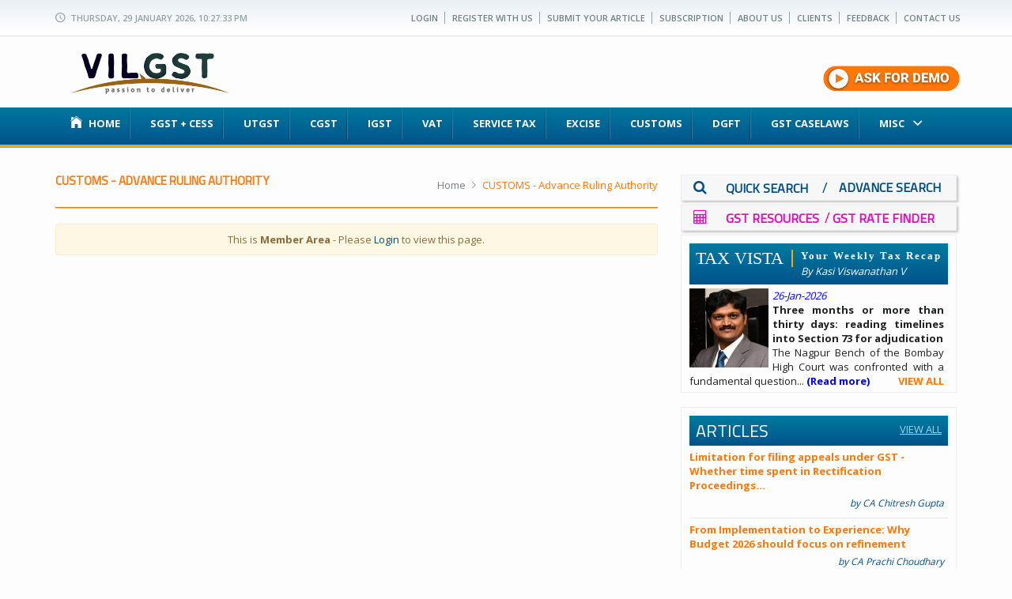

--- FILE ---
content_type: text/html; charset=UTF-8
request_url: https://vilgst.com/centralExcise?prod_id=5&sub_prod_id=38
body_size: 12123
content:

<script>
var main_url='https://vilgst.com/';

</script>

<!DOCTYPE html>
<html lang="en">
<head><meta http-equiv="Content-Type" content="text/html; charset=utf-8">

    <style>
    .q-search
    {
        position: absolute;
        right: 2%;
        margin-top: -33px;
        border: 1px solid #006a96;
        background: #006a96;
        color: #fff;
        padding: 1px 7px;
        font-size: 20px;
        border-radius: 3px;
    }
    
    #arrange-demo{
        float: right;
        width: 175px;
        font-weight: bold;
        text-transform: uppercase;
        height: 36px;
        margin-top: -53px;
        /* border: 1px solid; */
        /* padding: 10px; */
        text-align: center;
        /* background: orange; */
        cursor: pointer;
        /* text-decoration: blink;*/
    }
    
    #arrange-demo img{
        width: 175px;
    }
    
    #arrange-demo:hover img{
         width: 180px;
         /*height: 38px;*/
     }
    #arrange-demo:hover {
         width: 180px;
         /*height: 38px;*/
     }
     
     .union-budget-banner {
            width: 100%;
            height: 150px;
            background: linear-gradient(to right, #FF9933 0%, #FFFFFF 50%, #138808 100%);
            display: flex;
            flex-direction: column;
            justify-content: center;
            align-items: center;
            color: #000080; /* Navy Blue */
            font-family: 'Arial', sans-serif;
            text-align: center;
            border: 1px solid #ccc;
            cursor:pointer;
            margin-top:-15px;
        }
        .union-budget-banner h1 {
            margin: 0;
            font-size: 38px;
            font-weight: bold;
            
        }
        .union-budget-banner p {
            margin: 0;
            font-size: 18px;
            font-style: italic;
        }
  </style>


  <meta http-equiv="X-UA-Compatible" content="IE=edge">
  <meta name="viewport" content="width=device-width, initial-scale=1">
  
  <title>VILGST | CUSTOMS - Advance Ruling Authority</title>
  <meta name="keywords" content="CUSTOMS, Advance Ruling Authority, indirect taxes, tax information, tax news, gst information, gst updates, gst news, gst notification, gst circular, gst articles, vat information, value added tax information, service tax updates, service tax notification, dgft notification, gst advance ruling, customs notification, excise notification, tax solution, income tax updates, goods and services tax updates"/>
  <meta name="description" content="CUSTOMS, Advance Ruling Authority, VILGST provides Tax news and Indirect Taxes updates complete solution by providing latest information on GST to the professionals and businesses." />
  <meta name="google-site-verification" content="G4rE9FfwZe9hUWlnO1diWo6BvDk8iT_czayXasC5iXc" />
  <link href="https://vilgst.com/images/favicon.ico" type="image/x-icon" rel="shortcut icon">
  <!-- bootstrap styles-->
  <link rel="stylesheet" href="https://vilgst.com/css/bootstrap.min.css">
  <!-- google font -->
  <link rel="stylesheet" href="https://fonts.googleapis.com/css?family=Open+Sans:400,700,600,800|Titillium+Web" type="text/css">
  <!-- ionicons font -->
  <link rel="stylesheet" href="/css/ionicons.min.css">
  <!-- animation styles -->
  <link rel="stylesheet" href="https://vilgst.com/css/animate.css"  />
  <!-- custom styles -->
  <link rel="stylesheet" href="https://vilgst.com/css/main-style.css?ver=2508202012390" >
  <!-- magnific popup styles -->
  <link rel="stylesheet" href="https://vilgst.com/css/magnific-popup.css">
	<script src="https://ajax.googleapis.com/ajax/libs/jquery/1.11.3/jquery.min.js"></script>
  <link rel="stylesheet" href="https://cdnjs.cloudflare.com/ajax/libs/bootstrap-select/1.7.5/css/bootstrap-select.min.css"> 
	<script src="https://maxcdn.bootstrapcdn.com/bootstrap/3.3.4/js/bootstrap.min.js"></script>
  <script src="https://cdnjs.cloudflare.com/ajax/libs/bootstrap-select/1.7.5/js/bootstrap-select.min.js"></script>
  <!-- HTML5 Shim and Respond.js IE8 support of HTML5 elements and media queries -->
  <!--[if lt IE 9]>
    <script src="https://oss.maxcdn.com/html5shiv/3.7.2/html5shiv.min.js"></script>
    <script src="https://oss.maxcdn.com/respond/1.4.2/respond.min.js"></script>
  <![endif]-->
  <!-- Google Tag Manager -->
<script>(function(w,d,s,l,i){w[l]=w[l]||[];w[l].push({'gtm.start':
new Date().getTime(),event:'gtm.js'});var f=d.getElementsByTagName(s)[0],
j=d.createElement(s),dl=l!='dataLayer'?'&l='+l:'';j.async=true;j.src=
'https://www.googletagmanager.com/gtm.js?id='+i+dl;f.parentNode.insertBefore(j,f);
})(window,document,'script','dataLayer','GTM-MGM2FTK');</script>
<!-- End Google Tag Manager -->
     
<meta name="google-site-verification" content="6KPaHMYQCC1ppecAlDAu2cR3VrXgMfGxVjcltDOnoOI" />
     
</head>
<body>
<!-- Google Tag Manager (noscript) -->
<noscript><iframe src="https://www.googletagmanager.com/ns.html?id=GTM-MGM2FTK"
height="0" width="0" style="display:none;visibility:hidden"></iframe></noscript>
<!-- End Google Tag Manager (noscript) -->

<!-- preloader start 
<div id="preloader">
  <div id="status"></div>
 <div class="loading-text">Loading...</div>
</div>
<!-- preloader end -->
  <input type="hidden" value="https://vilgst.com/centralExcise?prod_id=5&sub_prod_id=38" name="ReqUrl" id="ReqUrl" />
<!-- wrapper start -->
 
<div class="wrapper"> 
  <!-- header toolbar start -->
  <div class="header-toolbar">
    <div class="container">
      <div class="row">
        <div class="col-md-16 text-uppercase">
          <div class="row">
            <div class="col-sm-16 col-md-4 col-xs-16 ion-android-time">
              <div id="time-date"></div>
            </div>
            <div class="col-sm-16 col-md-12 col-xs-16">
              <div class="row text-right">
              <ul id="inline-popups" class="list-inline">
                              <li><a class="open-popup-link" href="#log-in" data-effect="mfp-zoom-in">Login</a></li>
                <li><a class="open-popup-link" href="#create-account" data-effect="mfp-zoom-in">Register with us</a></li>
                              <li><a href="https://vilgst.com/submitArticle">Submit your article</a></li>
                <li><a href="https://vilgst.com/subscription">subscription</a></li>
                <li><a href="https://vilgst.com/about">About us</a></li>
                <li><a href="https://vilgst.com/clients">Clients</a></li>
                <li><a href="https://vilgst.com/feedback">Feedback</a></li>
                <li><a href="https://vilgst.com/contacts">Contact us</a></li>
               
              </ul>
              </div>
            </div>
          </div>
        </div>
      </div>
    </div>
  </div>
  <!-- header toolbar end --> 
  
  <!-- header start -->
  <div class="container header">
    <div class="row">
      <div class="col-lg-16 wow fadeInUpLeft animated">
        <a id="logo" href="https://vilgst.com/" title="VATinfoline"><img src="https://vilgst.com/images/vatinfoline-logo.png" /></a>
          
        
        <br/>
                <a href='#scheduleADemo' class='open-popup-link' data-effect="mfp-zoom-in" id='arrange-demo'><img src="https://vilgst.com/images/ask-for-demo.png" /></a>
        
      </div>
    </div>
  </div>
  <!-- header end --> 
  <!-- nav and search start -->
  <div class="nav-search-outer"> 
    <!-- nav start -->    
    <nav class="navbar navbar-inverse" role="navigation">
      <div class="container">
        <div class="row">
          <div class="col-sm-16">
            <!--<div class="toggle-search-container">-->
            <!--  <a href="javascript:;" class="toggle-search pull-right">-->
            <!--    <span class="search-text">SEARCH</span>-->
            <!--    <span class="ion-ios-search"></span>-->
            <!--  </a>-->
            <!--</div>-->
            <div class="navbar-header">
              <button type="button" class="navbar-toggle collapsed" data-toggle="collapse" data-target="#navbar-collapse"> <span class="sr-only">Toggle navigation</span> <span class="icon-bar"></span> <span class="icon-bar"></span> <span class="icon-bar"></span> </button>
            </div>
            <div class="collapse navbar-collapse" id="navbar-collapse">
              <ul class="nav navbar-nav text-uppercase main-nav ">
  <li class="">
    <a href="https://vilgst.com/" style="padding-left: 0;"><span class="ion-ios-home" style="font-size: 20px; padding-right: 8px; margin-top: -1px; float: left;"></span>home</a>
  </li>
        <li class="dropdown "> 
	  <a href="javascript:void(0)" class="dropdown-toggle" data-toggle="dropdown">
	  SGST + Cess	  
	  <!-- commented by harshal on 11-05-2020 -->
	  	  </a>
       
			<ul class="dropdown-menu text-capitalize mega-menu full-width-menu" role="menu">
      <li>
        <div class="row">
          <div class="col-sm-16">
            <ul class="mega-sub">
                              <li  ><a href="https://vilgst.com//vatArchive?prod_id=7&sub_prod_id=58"><span class="ion-ios-arrow-right"></span>
                Acts                </a></li>
                              <li  ><a href="https://vilgst.com//vatArchive?prod_id=7&sub_prod_id=59"><span class="ion-ios-arrow-right"></span>
                Rules                </a></li>
                              <li  ><a href="https://vilgst.com//vatArchive?prod_id=7&sub_prod_id=53"><span class="ion-ios-arrow-right"></span>
                Notification                </a></li>
                              <li  ><a href="https://vilgst.com//vatArchive?prod_id=7&sub_prod_id=54"><span class="ion-ios-arrow-right"></span>
                Circular                </a></li>
                          </ul>
          </div>
        </div>
      </li>
    </ul>
	      
  </li>
            <li class="dropdown "> 
	  <a href="javascript:void(0)" class="dropdown-toggle" data-toggle="dropdown">
	  UTGST	  
	  <!-- commented by harshal on 11-05-2020 -->
	  	  </a>
       
			<ul class="dropdown-menu text-capitalize mega-menu full-width-menu" role="menu">
      <li>
        <div class="row">
          <div class="col-sm-16">
            <ul class="mega-sub">
                              <li  ><a href="https://vilgst.com//vatyearfilter?prod_id=8&sub_prod_id=68&s=0&e=20"><span class="ion-ios-arrow-right"></span>
                Acts                </a></li>
                              <li  ><a href="https://vilgst.com//vatArchive?prod_id=8&sub_prod_id=63"><span class="ion-ios-arrow-right"></span>
                Notification                </a></li>
                              <li  ><a href="https://vilgst.com//vatArchive?prod_id=8&sub_prod_id=64"><span class="ion-ios-arrow-right"></span>
                Circular                </a></li>
                          </ul>
          </div>
        </div>
      </li>
    </ul>
	      
  </li>
            <li class="dropdown "> 
	  <a href="javascript:void(0)" class="dropdown-toggle" data-toggle="dropdown">
	  CGST	  
	  <!-- commented by harshal on 11-05-2020 -->
	  	  </a>
       
			<ul class="dropdown-menu text-capitalize mega-menu full-width-menu" role="menu">
      <li>
        <div class="row">
          <div class="col-sm-16">
            <ul class="mega-sub">
                              <li  ><a href="https://vilgst.com//vatyearfilter?prod_id=10&sub_prod_id=82&s=0&e=20"><span class="ion-ios-arrow-right"></span>
                Acts                </a></li>
                              <li  ><a href="https://vilgst.com//vatyearfilter?prod_id=10&sub_prod_id=83&s=0&e=20"><span class="ion-ios-arrow-right"></span>
                Rules                </a></li>
                              <li  ><a href="https://vilgst.com//centralExcise?prod_id=10&sub_prod_id=84"><span class="ion-ios-arrow-right"></span>
                Notification                </a></li>
                              <li  ><a href="https://vilgst.com//centralExcise?prod_id=10&sub_prod_id=85"><span class="ion-ios-arrow-right"></span>
                Circular                </a></li>
                              <li  ><a href="https://vilgst.com//vatyearfilter?prod_id=10&sub_prod_id=95&s=0&e=20"><span class="ion-ios-arrow-right"></span>
                Format                </a></li>
                          </ul>
          </div>
        </div>
      </li>
    </ul>
	      
  </li>
            <li class="dropdown "> 
	  <a href="javascript:void(0)" class="dropdown-toggle" data-toggle="dropdown">
	  IGST	  
	  <!-- commented by harshal on 11-05-2020 -->
	  	  </a>
       
			<ul class="dropdown-menu text-capitalize mega-menu full-width-menu" role="menu">
      <li>
        <div class="row">
          <div class="col-sm-16">
            <ul class="mega-sub">
                              <li  ><a href="https://vilgst.com//vatyearfilter?prod_id=9&sub_prod_id=79&s=0&e=20"><span class="ion-ios-arrow-right"></span>
                Acts                </a></li>
                              <li  ><a href="https://vilgst.com//vatyearfilter?prod_id=9&sub_prod_id=80&s=0&e=20"><span class="ion-ios-arrow-right"></span>
                Rules                </a></li>
                              <li  ><a href="https://vilgst.com//centralExcise?prod_id=9&sub_prod_id=73"><span class="ion-ios-arrow-right"></span>
                Notification                </a></li>
                              <li  ><a href="https://vilgst.com//vatyear?prod_id=9&sub_prod_id=74"><span class="ion-ios-arrow-right"></span>
                Circular                </a></li>
                          </ul>
          </div>
        </div>
      </li>
    </ul>
	      
  </li>
            <li class="dropdown "> 
	  <a href="javascript:void(0)" class="dropdown-toggle" data-toggle="dropdown">
	  VAT	  
	  <!-- commented by harshal on 11-05-2020 -->
	  	  </a>
       
			<ul class="dropdown-menu text-capitalize mega-menu full-width-menu" role="menu">
      <li>
        <div class="row">
          <div class="col-sm-16">
            <ul class="mega-sub">
                              <li  ><a href="https://vilgst.com//vatArchive?prod_id=1&sub_prod_id=12"><span class="ion-ios-arrow-right"></span>
                Acts                </a></li>
                              <li  ><a href="https://vilgst.com//vatArchive?prod_id=1&sub_prod_id=13"><span class="ion-ios-arrow-right"></span>
                Rules                </a></li>
                              <li  ><a href="https://vilgst.com//vatArchive?prod_id=1&sub_prod_id=1"><span class="ion-ios-arrow-right"></span>
                Notification                </a></li>
                              <li  ><a href="https://vilgst.com//vatArchive?prod_id=1&sub_prod_id=2"><span class="ion-ios-arrow-right"></span>
                Circular                </a></li>
                              <li  ><a href="https://vilgst.com//schedules"><span class="ion-ios-arrow-right"></span>
                Schedules                </a></li>
                              <li  ><a href="https://vilgst.com//vatArchive?prod_id=1&sub_prod_id=5"><span class="ion-ios-arrow-right"></span>
                Goverment Order                </a></li>
                              <li  ><a href="https://vilgst.com//vatArchive?prod_id=1&sub_prod_id=14"><span class="ion-ios-arrow-right"></span>
                Public Notice                </a></li>
                              <li  ><a href="https://vilgst.com//vatyear?prod_id=1&sub_prod_id=3"><span class="ion-ios-arrow-right"></span>
                Supreme Court Cases                </a></li>
                              <li  ><a href="https://vilgst.com//vatyear?prod_id=1&sub_prod_id=4"><span class="ion-ios-arrow-right"></span>
                High Court Cases                </a></li>
                              <li  ><a href="https://vilgst.com//vatyear?prod_id=1&sub_prod_id=28"><span class="ion-ios-arrow-right"></span>
                Tribunal                </a></li>
                              <li  ><a href="https://vilgst.com//vatyear?prod_id=1&sub_prod_id=31"><span class="ion-ios-arrow-right"></span>
                Miscellaneous                </a></li>
                          </ul>
          </div>
        </div>
      </li>
    </ul>
	      
  </li>
            <li class="dropdown "> 
	  <a href="javascript:void(0)" class="dropdown-toggle" data-toggle="dropdown">
	  SERVICE TAX	  
	  <!-- commented by harshal on 11-05-2020 -->
	  	  </a>
       
			<ul class="dropdown-menu text-capitalize mega-menu full-width-menu" role="menu">
      <li>
        <div class="row">
          <div class="col-sm-16">
            <ul class="mega-sub">
                              <li  ><a href="https://vilgst.com//vatyearfilter?prod_id=2&sub_prod_id=15&s=0&e=20"><span class="ion-ios-arrow-right"></span>
                Acts                </a></li>
                              <li  ><a href="https://vilgst.com//vatyearfilter?prod_id=2&sub_prod_id=16&s=0&e=20"><span class="ion-ios-arrow-right"></span>
                Rules                </a></li>
                              <li  ><a href="https://vilgst.com//vatyear?prod_id=2&sub_prod_id=6"><span class="ion-ios-arrow-right"></span>
                Notification                </a></li>
                              <li  ><a href="https://vilgst.com//vatyear?prod_id=2&sub_prod_id=7"><span class="ion-ios-arrow-right"></span>
                Circular                </a></li>
                              <li  ><a href="https://vilgst.com//vatyear?prod_id=2&sub_prod_id=8"><span class="ion-ios-arrow-right"></span>
                Supreme Court Cases                </a></li>
                              <li  ><a href="https://vilgst.com//vatyear?prod_id=2&sub_prod_id=9"><span class="ion-ios-arrow-right"></span>
                High Court Cases                </a></li>
                              <li  ><a href="https://vilgst.com//vatyear?prod_id=2&sub_prod_id=10"><span class="ion-ios-arrow-right"></span>
                Cestat Cases                </a></li>
                              <li  ><a href="https://vilgst.com//vatyear?prod_id=2&sub_prod_id=11"><span class="ion-ios-arrow-right"></span>
                Advance Ruling Authority                </a></li>
                          </ul>
          </div>
        </div>
      </li>
    </ul>
	      
  </li>
            <li class="dropdown "> 
	  <a href="javascript:void(0)" class="dropdown-toggle" data-toggle="dropdown">
	  EXCISE	  
	  <!-- commented by harshal on 11-05-2020 -->
	  	  </a>
       
			<ul class="dropdown-menu text-capitalize mega-menu full-width-menu" role="menu">
      <li>
        <div class="row">
          <div class="col-sm-16">
            <ul class="mega-sub">
                              <li  ><a href="https://vilgst.com//vatyearfilter?prod_id=4&sub_prod_id=19&s=0&e=20"><span class="ion-ios-arrow-right"></span>
                Acts                </a></li>
                              <li  ><a href="https://vilgst.com//vatyearfilter?prod_id=4&sub_prod_id=20&s=0&e=20"><span class="ion-ios-arrow-right"></span>
                Rules                </a></li>
                              <li  ><a href="https://vilgst.com//centralExcise?prod_id=4&sub_prod_id=21"><span class="ion-ios-arrow-right"></span>
                Notification                </a></li>
                              <li  ><a href="https://vilgst.com//centralExcise?prod_id=4&sub_prod_id=22"><span class="ion-ios-arrow-right"></span>
                Circular                </a></li>
                              <li  ><a href="https://vilgst.com//centralExcise?prod_id=4&sub_prod_id=23"><span class="ion-ios-arrow-right"></span>
                Central Excise Tariff                </a></li>
                              <li  ><a href="https://vilgst.com//centralExcise?prod_id=4&sub_prod_id=24"><span class="ion-ios-arrow-right"></span>
                Supreme Court Cases                </a></li>
                              <li  ><a href="https://vilgst.com//centralExcise?prod_id=4&sub_prod_id=25"><span class="ion-ios-arrow-right"></span>
                High Court Cases                </a></li>
                              <li  ><a href="https://vilgst.com//centralExcise?prod_id=4&sub_prod_id=26"><span class="ion-ios-arrow-right"></span>
                Cestat Cases                </a></li>
                              <li  ><a href="https://vilgst.com//centralExcise?prod_id=4&sub_prod_id=27"><span class="ion-ios-arrow-right"></span>
                Advance Ruling Authority                </a></li>
                          </ul>
          </div>
        </div>
      </li>
    </ul>
	      
  </li>
            <li class="dropdown "> 
	  <a href="javascript:void(0)" class="dropdown-toggle" data-toggle="dropdown">
	  CUSTOMS	  
	  <!-- commented by harshal on 11-05-2020 -->
	  	  </a>
       
			<ul class="dropdown-menu text-capitalize mega-menu full-width-menu" role="menu">
      <li>
        <div class="row">
          <div class="col-sm-16">
            <ul class="mega-sub">
                              <li  ><a href="https://vilgst.com//vatyearfilter?prod_id=5&sub_prod_id=33&s=0&e=20"><span class="ion-ios-arrow-right"></span>
                Acts                </a></li>
                              <li  ><a href="https://vilgst.com//vatyearfilter?prod_id=5&sub_prod_id=34&s=0&e=20"><span class="ion-ios-arrow-right"></span>
                Rules                </a></li>
                              <li  ><a href="https://vilgst.com//centralExcise?prod_id=5&sub_prod_id=35"><span class="ion-ios-arrow-right"></span>
                Notification                </a></li>
                              <li  ><a href="https://vilgst.com//centralExcise?prod_id=5&sub_prod_id=36"><span class="ion-ios-arrow-right"></span>
                Circular                </a></li>
                              <li  ><a href="https://vilgst.com//centralExcise?prod_id=5&sub_prod_id=39"><span class="ion-ios-arrow-right"></span>
                Supreme Court Cases                </a></li>
                              <li  ><a href="https://vilgst.com//centralExcise?prod_id=5&sub_prod_id=40"><span class="ion-ios-arrow-right"></span>
                High Court Cases                </a></li>
                              <li  ><a href="https://vilgst.com//centralExcise?prod_id=5&sub_prod_id=41"><span class="ion-ios-arrow-right"></span>
                Cestat Cases                </a></li>
                              <li  ><a href="https://vilgst.com//centralExcise?prod_id=5&sub_prod_id=38"><span class="ion-ios-arrow-right"></span>
                Advance Ruling Authority                </a></li>
                              <li  ><a href="https://vilgst.com//centralExcise?prod_id=5&sub_prod_id=37"><span class="ion-ios-arrow-right"></span>
                Custom Tariff                </a></li>
                          </ul>
          </div>
        </div>
      </li>
    </ul>
	      
  </li>
            <li class="dropdown "> 
	  <a href="javascript:void(0)" class="dropdown-toggle" data-toggle="dropdown">
	  DGFT	  
	  <!-- commented by harshal on 11-05-2020 -->
	  	  </a>
       
			<ul class="dropdown-menu text-capitalize mega-menu full-width-menu" role="menu">
      <li>
        <div class="row">
          <div class="col-sm-16">
            <ul class="mega-sub">
                              <li  ><a href="https://vilgst.com//vatyearfilter?prod_id=6&sub_prod_id=42&s=0&e=20"><span class="ion-ios-arrow-right"></span>
                Acts                </a></li>
                              <li  ><a href="https://vilgst.com//vatyear?prod_id=6&sub_prod_id=46"><span class="ion-ios-arrow-right"></span>
                Notification                </a></li>
                              <li  ><a href="https://vilgst.com//vatyear?prod_id=6&sub_prod_id=45"><span class="ion-ios-arrow-right"></span>
                Procedure                </a></li>
                              <li  ><a href="https://vilgst.com//vatyear?prod_id=6&sub_prod_id=47"><span class="ion-ios-arrow-right"></span>
                Public Notice                </a></li>
                              <li  ><a href="https://vilgst.com//vatyear?prod_id=6&sub_prod_id=49"><span class="ion-ios-arrow-right"></span>
                Policy Circular                </a></li>
                              <li  ><a href="https://vilgst.com//vatyearfilter?prod_id=6&sub_prod_id=44&s=0&e=20"><span class="ion-ios-arrow-right"></span>
                Policy                </a></li>
                              <li  ><a href="https://vilgst.com//vatyear?prod_id=6&sub_prod_id=48"><span class="ion-ios-arrow-right"></span>
                Trade Notice                </a></li>
                          </ul>
          </div>
        </div>
      </li>
    </ul>
	      
  </li>
            <li class="dropdown "> 
	  <a href="javascript:void(0)" class="dropdown-toggle" data-toggle="dropdown">
	  GST CASELAWS	  
	  <!-- commented by harshal on 11-05-2020 -->
	  	  </a>
       
			<ul class="dropdown-menu text-capitalize mega-menu full-width-menu" role="menu">
      <li>
        <div class="row">
          <div class="col-sm-16">
            <ul class="mega-sub">
                              <li  ><a href="https://vilgst.com//vatyear?prod_id=7&sub_prod_id=55"><span class="ion-ios-arrow-right"></span>
                Supreme Court Cases                </a></li>
                              <li  ><a href="https://vilgst.com//vatyear?prod_id=7&sub_prod_id=56"><span class="ion-ios-arrow-right"></span>
                High Court Cases                </a></li>
                              <li  ><a href="https://vilgst.com//vatyear?prod_id=7&sub_prod_id=61"><span class="ion-ios-arrow-right"></span>
                Tribunal                </a></li>
                              <li  ><a href="https://vilgst.com//vatyear?prod_id=7&sub_prod_id=96"><span class="ion-ios-arrow-right"></span>
                AAR                </a></li>
                              <li  ><a href="https://vilgst.com//vatyear?prod_id=7&sub_prod_id=97"><span class="ion-ios-arrow-right"></span>
                NAA ORDER                </a></li>
                              <li  ><a href="https://vilgst.com//vatyear?prod_id=7&sub_prod_id=98"><span class="ion-ios-arrow-right"></span>
                AAAR                </a></li>
                              <li  ><a href="https://vilgst.com//vatyear?prod_id=7&sub_prod_id=62"><span class="ion-ios-arrow-right"></span>
                Misc                </a></li>
                              <li  ><a href="https://vilgst.com//vatyear?prod_id=7&sub_prod_id=99"><span class="ion-ios-arrow-right"></span>
                Appellate Authority                </a></li>
                          </ul>
          </div>
        </div>
      </li>
    </ul>
	      
  </li>
            <li class="dropdown "> 
	  <a href="javascript:void(0)" class="dropdown-toggle" data-toggle="dropdown">
	  MISC	  
	  <!-- commented by harshal on 11-05-2020 -->
	  	   <span class="ion-chevron-down"></span>
	  	  </a>
       
			<ul class="dropdown-menu text-capitalize mega-menu full-width-menu" role="menu">
      <li>
        <div class="row">
          <div class="col-sm-16">
            <ul class="mega-sub">
                              <li  ><a href="https://vilgst.com/showCOI"><span class="ion-ios-arrow-right"></span>
                Constitution Of India                </a></li>
                              <li  ><a href="https://vilgst.com/showLOA"><span class="ion-ios-arrow-right"></span>
                Limitation Act                </a></li>
                              <li  ><a href="https://vilgst.com/showGCA"><span class="ion-ios-arrow-right"></span>
                General Clauses Act                </a></li>
                              <li  ><a href="https://vilgst.com/showICA"><span class="ion-ios-arrow-right"></span>
                Indian Contract Act                </a></li>
                              <li  ><a href="https://vilgst.com/showSOG"><span class="ion-ios-arrow-right"></span>
                Sale Of Goods Act                </a></li>
                              <li  ><a href="https://vilgst.com/showTOP"><span class="ion-ios-arrow-right"></span>
                Transfer Of Property Act                </a></li>
                          </ul>
          </div>
        </div>
      </li>
    </ul>
	      
  </li>
        
 
</ul>
<style>
.full-width-menu { min-width: 175px; }
.full-width-menu ul.mega-sub li { width: 100%; }
</style>
            </div>
          </div>
        </div>
      </div>
      <!-- nav end --> 
      
    </nav>
    <!--nav end--> 
  </div>
  
  <!-- nav and search end--> 
  <!-- top sec start -->

  <div class="container">
    <div class="row"> 
      <!-- hot news start -->
      <div class="hot-news hidden-xs"  style="border: 0; height: 0; padding: 0; "  >
              </div>
      <!-- hot news end --> 
    </div>
  </div>

  <!-- top sec end --> 
   <!-- The core Firebase JS SDK is always required and must be listed first -->
<script src="https://www.gstatic.com/firebasejs/8.3.1/firebase-app.js"></script>

<!-- TODO: Add SDKs for Firebase products that you want to use
     https://firebase.google.com/docs/web/setup#available-libraries -->
<script src="https://www.gstatic.com/firebasejs/8.3.1/firebase-analytics.js"></script>

<script>
  // Your web app's Firebase configuration
  // For Firebase JS SDK v7.20.0 and later, measurementId is optional
  var firebaseConfig = {
    apiKey: "AIzaSyDJ8GOjtJzXn0Osv8--fpf5PGtk7Y3aSSI",
    authDomain: "vilgst.firebaseapp.com",
    projectId: "vilgst",
    storageBucket: "vilgst.appspot.com",
    messagingSenderId: "493343969816",
    appId: "1:493343969816:web:2ea8047fba70f4980d696d",
    measurementId: "G-DQNYHJLPB3"
  };
  // Initialize Firebase
  firebase.initializeApp(firebaseConfig);
  firebase.analytics();
</script> 
<!-- Main Container start -->
<div class="container main-container">
  <div class="row"> 
 
    <!-- left sec start <div class="col-md-16 col-sm-16"> -->
    <div id="show_gst_rate" style="display: none;"></div>
    <div class="col-md-11 col-sm-9 left-section main_div">
      <h1>
      	CUSTOMS - Advance Ruling Authority 
      	  <ol class="breadcrumb">
	        <li><a href="https://vilgst.com/">Home</a></li>
	        <li class="active">
	        	CUSTOMS - Advance Ruling Authority			</li>
	      </ol>
      </h1>
      <div class="col-md-16 prod_5">

      <div class="alert alert-warning always-show" >This is <strong>Member Area </strong>- Please <a class="open-popup-link" href="#log-in" data-effect="mfp-zoom-in">Login</a> to view this page. </div>
      </div> 

    </div>
    <!-- left sec end --> 

<link rel="stylesheet" type="text/css" href="https://stackpath.bootstrapcdn.com/font-awesome/4.7.0/css/font-awesome.min.css">
<!-- right sec start -->
<style>
    /*.adv-serch{*/
    /*    padding: 3px 15px;*/
    /*    border: 1px solid #ededed;*/
    /*}*/
    /*.adv-serch h2*/
    /*{*/
    /*    font-size: 18px;*/
    /*    color: #004e84;*/
    /*    border-bottom: 2px solid #005f90;*/
    /*    display: inline-block;*/
    /*    transition:0.4s;*/
    /*}*/
    /*.adv-serch span*/
    /*{*/

    /*}*/
    /*.adv-serch:hover*/
    /*{*/
    /*    background: #f7f7f7;*/
    /*    box-shadow: 0px 0px 3px grey;*/
    /*    cursor: pointer; */
    /*}*/
    /*.adv-serch:hover h2*/
    /*{*/
    /*    margin-left: 7px;*/
    /*}*/
    .advance-serch{
        padding: 3px 15px;
        border: 1px solid #ededed;
        background: #f7f7f7;
        box-shadow: 2px 2px 3px #c1c1c1;
        margin-bottom: 5px;
    }
    .advance-serch h2
    {
        font-size: 16px;
        display: inline-block;
        transition:0.4s;
        padding: 0px;
        margin: 0px 0;
        line-height: 24px;
    }
    .quicksearch {
        color: #004e84;
    }
    .advancesearch {
        color: #004e84;
    }
    .gstResources {
        color: #e705c1;
    }
    .gst-finder {
        color: #e705c1;
    }
    .quicksearch:hover
    {
        box-shadow: 0px 0px 3px grey;
        cursor: pointer;
        background: #fab765;
    }
    .advancesearch:hover
    {
        box-shadow: 0px 0px 3px grey;
        cursor: pointer;
        background: #fab765;
    }
    .gstResources:hover
    {
        background: #010f0d;
        box-shadow: 0px 0px 3px grey;
        cursor: pointer;
    }
    .gst-finder:hover
    {
        background: #010f0d;
        box-shadow: 0px 0px 3px grey;
        cursor: pointer;
    }
    .srch {
        color: #004e84;
        font-size: 18px;
        line-height: 25px;
        font-weight: 400;
    }
    .calc {
        color: #e705c1;
        font-size: 18px;
        line-height: 25px;
        font-weight: 400;
    }
    .span {
        color: #004e84;
        padding-left: 15px;
        font-size: 18px;
        line-height: 25px;
        font-weight: 400;
    }
    .span1 {
        color: #e705c1;
        padding-left: 4px;
        font-size: 18px;
        line-height: 25px;
        font-weight: 400;
    }
    
    h2.tax-vista{
        font-family: "Calibri","sans-serif";
        float:left;
        border-right:2px solid orange;
        padding-right: 10px;
        margin-right: 10px;
    }

    h5.tax-vista{
        display: block;
        margin-top: 2px;
        margin-bottom: 0px;
        font-style: normal;
        font-family: Maiandra GD;
        letter-spacing: 2px;
        /*width: 100%;*/
        TEXT-ALIGN: justify;
        float:left;
        color:white;
    }


    h2.gst-videos{
        /*font-family: 'Maiandra GD';*/
        /* display: block; */
        /* clear: both; */
        padding-right: 10px;
        margin-right: 10px;
        font-size: 18px;
        border-right: 2px orange solid;
        /* width: 100%; */
        padding-top: 8px;
        /* margin-bottom: 3px; */
        float: left;
        height: 34px;
        /*font-weight: bold;*/
    }

</style>
<div class="col-sm-7 col-md-5 right-section">
    <!--<div>-->
    <!--    <div class="adv-serch" onclick="searchFileName('advancesearch')">-->
    <!--      <h2><span class="ion-ios-search"></span> Advance Search</h2>-->
    <!--    </div>-->
    <!--    <br>-->
    <!--</div>-->

    <div>
        <!--<div class="adv-serch" onclick="searchFileName('quicksearch')">-->
        <!--    <div class="row">-->
        <!--        <div class="col-md-2">-->
        <!--            <span class="fa fa-search"></span>-->
        <!--        </div>-->
        <!--        <div class="col-md-10">-->
        <!--            <h2>Quick Search</h2>-->
        <!--        </div> -->
        <!--    </div>-->
        <!--</div>-->

        <!--<div class="adv-serch" onclick="searchFileName('advancesearch')">-->
        <!--    <div class="row">-->
        <!--        <div class="col-md-2">-->
        <!--            <span class="fa fa-search-plus"></span>-->
        <!--        </div>-->
        <!--        <div class="col-md-10">-->
        <!--            <h2>Advance Search</h2>-->
        <!--        </div> -->
        <!--    </div>-->
        <!--</div>-->
        
        <div class="advance-serch">
            <div class="row">
                <div class="col-md-2">
                    <span class="fa fa-search srch"></span>
                </div>
                <div class="col-md-7" onclick="searchFileName('quicksearch')">
                    <h2 class="quicksearch">Quick Search</h2>
                    <span class="span"> /</span>
                </div>
                <!--<div class="col-md-7" onclick="searchFileName('advancesearch')">-->
                <!--    <h2 class="advancesearch">Advance Search</h2>-->
                <!--</div> -->
                <div class="col-md-7">
                    <a href="AdvancedSearch.php">
                        <h2 class="advancesearch">Advance Search</h2>
                    </a>
                </div>
            </div>
        </div>

        <div class="advance-serch">
            <div class="row">
                <div class="col-md-2">
                    <span class="fa fa-calculator calc"></span>
                </div>
                <div class="col-md-14">
                    <a href="gstResources.php">  
                        <h2 class="gstResources">GST Resources</h2>
                        <span class="span1"> /</span>
                </a>
                <a id="gst_rate" href="https://www.vilgst.com/gst-finder.php">
                        <h2 class="gst-finder">Gst Rate Finder</h2>
                </a>
                </div>
            </div>
        </div>
        
        <!--<div class="adv-serch">-->
        <!--    <div class="row">-->
        <!--        <a id="gst_rate" href="https://www.vilgst.com/gst-finder.php">-->

        <!--            <div class="col-md-2">-->

        <!--                <span class="fa fa-calculator"></span>-->
        <!--            </div>-->
        <!--            <div class="col-md-10">-->
        <!--                <h2>Gst Rate Finder</h2>-->
        <!--            </div> -->
        <!--        </a>-->
        <!--    </div>-->

        <!--</div>-->

    </div>

    <!--<div class="adv-serch">-->
    <!--  <div class="row">-->
    <!--    <a id="gst_rate" href='https://www.vilgst.com/gst-finder.php'>-->

    <!--    <div class="col-md-2">-->

    <!--        <span class="fa fa-calculator" style="font-size: 23px;    margin-top: 9px;"></span>-->
    <!--    </div>-->
    <!--    <div class="col-md-10">-->
    <!--         <h2>Gst Rate Finder</h2>-->
    <!--    </div> -->
    <!--    </a>-->
    <!--  </div>-->

    <!--</div>-->
            <div class="bordered" id="taxvista">
            <div class="row ">        

                <div class="col-sm-16 bt-space sidebar-widget" > 

                                            <div class = "sidebar-heading">
                            <h2 class="tax-vista">Tax Vista</h2>
                            <!--<a href="https://vilgst.com/showMoreData?data=taxvista">VIEW ALL</a>-->
                            <h5 class="tax-vista" style='margin-top:0px;border-bottom:2px orange;padding-bottom:2px;float:left;'>Your Weekly Tax Recap</h5><br>
                            <div class='author' style='margin:0px 0px;font-style: italic;color:white;text-align:justify;float:left;'>By Kasi Viswanathan V</div>
                        </div>
                        

                    
                        <div class="tab-content">
                            <div class="tab-pane active">               
                                <div class="vert-carousel-container">
                                    <ul id="taxvista-carousel" class="list-unstyled">
                                        
                                                <li style='border-bottom:0px;'> 
                                                    <div class='widget-box'>
                                                        <div class='widget-content'>
                                                            <div style='display: block;float:left;padding-right:5px;text-align: justify;padding-bottom: 5px;'>
                                                                <div style='width:100px;float:left;margin:0px 5px 5px 0px'><img src="https://vilgst.com/images/Kasi.png" style="height:100px;">
                                                                    <br/>
                                                                </div>
                                                                <span class='article-date' style='display:block;margin-bottom:0px;color:blue;font-style: italic;'>26-Jan-2026</span>
                                                                <b>Three months or more than thirty days: reading timelines into Section 73 for adjudication</b> <br/>The Nagpur Bench of the Bombay High Court was confronted with a fundamental question...                                                                <a href='https://vilgst.com//showiframe?V1Zaa1VsQlJQVDA9=TWpjeg==&page=taxvista' target='_blank' style="color:blue;">(Read more)</a>                                                                <a style="float:right" href="https://vilgst.com/showMoreData?data=taxvista">VIEW ALL</a>
                                                                <!--<a style='float:right'> View All </a>-->
                                                            </div>
                                                        </div>
                                                    </div>
                                                </li> 


                                                

                                    </ul>
                                </div>
                            </div>
                        </div>


                                        </div>

            </div>
        </div>

        <div class="bordered" id="articles">
            <div class="row ">        

                <div class="col-sm-16 bt-space sidebar-widget" > 

                                            <div class="sidebar-heading">
                            <h2>Articles</h2>
                            <a href="https://vilgst.com/showMoreData?data=articles">VIEW ALL</a>
                        </div>
                        

                    
                        <div class="tab-content">
                            <div class="tab-pane active">               
                                <div class="vert-carousel-container"
                                >
                                    <ul id="articles-carousel" class="list-unstyled">
                                        <li>
                                    <div class='widget-box'>
                                      <div class='widget-content'>
                                      <a href='javascript:void(0)' onclick='showFrame("TVRjNU5BPT0=","articles")'>Limitation for filing appeals under GST - Whether time spent in Rectification Proceedings...</a><em>by CA Chitresh Gupta</em>    </div>
                                    </div>
                                  </li><li>
                                    <div class='widget-box'>
                                      <div class='widget-content'>
                                      <a href='javascript:void(0)' onclick='showFrame("TVRjNU13PT0=","articles")'>From Implementation to Experience: Why Budget 2026 should focus on refinement</a><em>by CA Prachi Choudhary</em>    </div>
                                    </div>
                                  </li><li>
                                    <div class='widget-box'>
                                      <div class='widget-content'>
                                      <a href='javascript:void(0)' onclick='showFrame("TVRjNU1nPT0=","articles")'>When an ‘Exemption’ becomes a Tax: SEZ Electricity, Customs Duty and the...</a><em>by Ashwarya Sharma, RB Lawcorp</em>    </div>
                                    </div>
                                  </li>                    
                                    </ul>
                                </div>
                            </div>
                        </div>

                    </div>

            </div>
        </div>

        <div class="bordered" id="features">
            <div class="row ">        

                <div class="col-sm-16 bt-space sidebar-widget" > 

                                            <div class="sidebar-heading">
                            <h2>Features</h2>
                            <a href="https://vilgst.com/showMoreData?data=features">VIEW ALL</a>
                        </div>
                        

                    
                        <div class="tab-content">
                            <div class="tab-pane active">               
                                <div class="vert-carousel-container"
                                >
                                    <ul id="features-carousel" class="list-unstyled">
                                        <li>
                                    <div class='widget-box'>
                                      <div class='widget-content'>
                                      <a href='javascript:void(0)' onclick='showFrame("TWpNd053PT0=","features")'>Economic Survey 2025-26</a>    </div>
                                    </div>
                                  </li><li>
                                    <div class='widget-box'>
                                      <div class='widget-content'>
                                      <a href='javascript:void(0)' onclick='showFrame("TWpNd05nPT0=","features")'>Quick Estimates of Index of Industrial Production for the Month of December, 2025</a>    </div>
                                    </div>
                                  </li><li>
                                    <div class='widget-box'>
                                      <div class='widget-content'>
                                      <a href='javascript:void(0)' onclick='showFrame("TWpNd05RPT0=","features")'>India and European Union Trade Agreement</a>    </div>
                                    </div>
                                  </li>                    
                                    </ul>
                                </div>
                            </div>
                        </div>

                    </div>

            </div>
        </div>

    
    <div class="adv-serch">
        <div class="row">
            <a href="viewhighlightsyearly.php">
                <div class="col-md-2">
                    <span style="color: #720432;" class="fa fa-file"></span>
                </div>
                <div class="col-md-10">
                    <h2 style="color: #720432; font-size: 18px; border: none;">Weekly Summary</h2>
                </div> 
            </a>
        </div>
    </div>

    <div class="bordered" id="features">
        <div class="row ">        
            <div class="col-sm-16 bt-space sidebar-widget" > 
                <div class="sidebar-heading">
                   
                    <h2 class="gst-videos">VIL Video</h2>
                    <div class='author' style='margin: 0px 0px;color: white;text-align: left;float: left;font-size: 12px'>GST Jan '26 Burning issues:<br>By CA Vivek Jalan</div>
               
                    <!--<a href="https://vilgst.com/showMoreData?data=features">VIEW ALL</a>-->
                </div>
                <div class="tab-content">
                    <div class="tab-pane active">               
                        <div class="vert-carousel-container" style="padding:5px 0;max-height:240px">
                            <iframe width="340" height="191" src="https://www.youtube.com/embed/Ku7WZHWMi6s" frameborder="0" allow="accelerometer; autoplay; encrypted-media; gyroscope; picture-in-picture" allowfullscreen></iframe>
                            <!--<iframe width="340" height="191" src="https://youtu.be/lC9FTFC8gZQ" frameborder="0" allow="accelerometer; autoplay; encrypted-media; gyroscope; picture-in-picture" allowfullscreen></iframe>-->
                        </div>
                    </div>

                </div>

            </div>

        </div>


    </div>

</div>
<!-- right sec end -->

<!-- The core Firebase JS SDK is always required and must be listed first -->
<!--<script src="https://www.gstatic.com/firebasejs/8.3.1/firebase-app.js"></script>-->

<!-- TODO: Add SDKs for Firebase products that you want to use
     https://firebase.google.com/docs/web/setup#available-libraries -->
<!--<script src="https://www.gstatic.com/firebasejs/8.3.1/firebase-analytics.js"></script>-->

<script>
  // Your web app's Firebase configuration
  // For Firebase JS SDK v7.20.0 and later, measurementId is optional
//   var firebaseConfig = {
//     apiKey: "AIzaSyDJ8GOjtJzXn0Osv8--fpf5PGtk7Y3aSSI",
//     authDomain: "vilgst.firebaseapp.com",
//     projectId: "vilgst",
//     storageBucket: "vilgst.appspot.com",
//     messagingSenderId: "493343969816",
//     appId: "1:493343969816:web:2ea8047fba70f4980d696d",
//     measurementId: "G-DQNYHJLPB3"
//   };
//   // Initialize Firebase
//   firebase.initializeApp(firebaseConfig);
//   firebase.analytics();
</script>  </div>
</div>
<style>
  footer .footer-left
  {
    min-height: 150px!important;
  }
  .search-input textarea { height: 80px; width: 100%; outline: none; border: none; border-radius: 5px; padding: 10px 60px 0 20px;
    font-size: 16px; box-shadow: 0px 1px 5px rgb(0 0 0 / 10%); }
  .search-input input { height: 40px; width: 100%; outline: none; border: none; border-radius: 5px; padding: 0 60px 0 20px;
    font-size: 16px; box-shadow: 0px 1px 5px rgb(0 0 0 / 10%); }
  </style>
<!-- Main Container end -->
  <!-- Footer start -->
  <footer>
    <div class="top-section">
      <div class="container ">
        <div class="row match-height-container">
          <div class="col-sm-11 wow fadeInDown animated footer-left" data-wow-delay="0.2s" data-wow-offset="40">
            <div class="row">
              <div class="col-sm-16 ">
                <h2>about us</h2>
                  <p><b>Welcome to VILGST - Your Premier Destination for Indirect Taxes updates</b>
    <br><br>
    We are your trusted partner in the world of Indirect Tax Solutions. With a comprehensive suite of services, we are dedicated to providing you with the most up-to-date and accurate Tax Information and Tax Solutions. Our commitment is to empower Professionals and Businesses, enabling them to navigate the complex landscape of Indirect Taxes effortlessly. Our team is dedicated to delivering the latest Tax News and GST Updates promptly, keeping you ahead of the curve.
    <br><br>
    Stay ahead of the curve with our extensive collection of GST news and GST updates. Our team diligently tracks the latest GST Information and Updates to keep you informed and compliant. Our exclusive GST newsletter ensures you are well-informed about changes that may impact your business. Stay informed and up-to-date with the latest Indirect Taxes News at VILGST.<i>[Read More...</i><a href="https://vilgst.com/about"><span style="color: #ffa200;">about us</span></a>]<!--  We take pride in the fact that almost all leading Corporates, Tax Consulting firm and CA firms are our subscribing member. We offer bouquet of products to cater to all your needs in the area of Indirect Taxes. Our products are useful for Corporate, Tax Consultants, Law firm, Government Department, Students and the entire tax fraternity. --></p> 

                  <p style="padding-top: 30px; color: #ffa200;"><span class="copyright-info">Copyright &copy; 2026 <span>|</span> VATINFOLINE MULTIMEDIA <span>|</span> All rights reserved </span></p>               
              </div>
            </div>
          </div>
          <div class="col-sm-5 wow fadeInDown animated footer-right" data-wow-delay="0.2s" data-wow-offset="40">
            <h2>quick links</h2>
            <ul class="list-unstyled">
              <!-- <li><a class="ion-ios-arrow-right" href="https://vilgst.com/showMoreData?data=articles">articles</a></li>
              <li><a class="ion-ios-arrow-right" href="https://vilgst.com/showMoreData?data= features">Features</a></li> -->
              <!-- <li><a class="ion-ios-arrow-right" href="https://vilgst.com/about">about us</a></li>
              <li><a class="ion-ios-arrow-right" href="https://vilgst.com/clients">clients</a></li> -->              
              <li><a class="ion-ios-arrow-right" href="https://vilgst.com/contacts">contact us</a></li>
              <li><a class="ion-ios-arrow-right" href="https://vilgst.com/disclaimer">disclaimer</a></li>
              <li><a class="ion-ios-arrow-right" href="https://vilgst.com/sitemap">sitemap </a></li>
              <li><a class="ion-ios-arrow-right" href="https://vilgst.com/terms">Terms of Use </a></li>
              <li><a class="ion-ios-arrow-right" href="https://vilgst.com/privacy_policy">Privacy Policy </a></li>
            </ul>
          </div>
        </div>
      </div>
    </div>
    <!-- <div class="bottom-section">
      <div class="container">
        <div class="row">
          <div class="col-sm-16">
            <div class="row">
              <div class="col-sm-10 col-xs-16 f-nav wow fadeInDown animated" data-wow-delay="0.05s" data-wow-offset="10">
                <span class="copyright-info">Copyright &copy; 2026 <span>|</span> VATINFOLINE MULTIMEDIA <span>|</span> All rights reserved </span>
              </div>
              <div class="col-sm-6 col-xs-16 text-right wow fadeInDown animated powered-by" data-wow-delay="0.05s" data-wow-offset="10">
                <span>Designed &amp; developed by <a href="https://webrhythms.com/" target="_blank">WebRythmStudio</a></span>
              </div>
            </div>
          </div>
        </div>
      </div>
    </div> -->
  </footer>
  <!-- Footer end -->
  <!-- Login Popup  -->
  <div id="create-account" class="white-popup mfp-with-anim mfp-hide">
    <form role="form" name="registerForm" id="registerForm" method="post" action="./"  autocomplete="off">
      <h3>Create Account</h3>
      <hr class="tb-margin-10">
      <div class="alert b-margin-10"></div>
      <div class="row">
        <div class="col-sm-8">
          <div class="form-group">
            <input type="text" name="txtFName" id="txtFName" class="form-control" placeholder="First Name" tabindex="1">
          </div>
        </div>
        <div class="col-sm-8">
          <div class="form-group">
            <input type="text" name="txtLName" id="txtLName" class="form-control" placeholder="Last Name" tabindex="2">
          </div>
        </div>
      </div>
      <div class="form-group">
        <input type="email" name="txtEmail" id="txtEmail" class="form-control " placeholder="Email Address" tabindex="3">
      </div>
      <div class="form-group">
        <label class="checkbox-inline"><input type="radio" name="txtGender" id="txtGenderMale" value="M" tabindex="4">Male</label>
        <label class="checkbox-inline"><input type="radio" name="txtGender" id="txtGenderFemale" value="F" tabindex="4">Female</label> 
      </div>
      <div class="form-group">
        <input type="text" name="txtComapny" id="txtComapny" class="form-control" placeholder="Company Name" tabindex="5">          
      </div>
      <div class="row">
        <div class="col-sm-8">
          <div class="form-group">
            <input type="text" name="txtOcc" id="txtOcc" class="form-control" placeholder="Occupation" tabindex="6">
          </div>
        </div>
        <div class="col-sm-8">
          <div class="form-group">
            <input type="text" name="txtDesignation" id="txtDesignation" class="form-control" placeholder="Designation" tabindex="7">
          </div>
        </div>
      </div>
      <div class="form-group">
        <textarea class="form-control" rows="2" name="txtAdd" id="txtAdd" placeholder="Address"  tabindex="8"></textarea>
      </div>
      <div class="row">
        <div class="col-sm-8">
          <div class="form-group">
            <input type="text" name="txtLandline" id="txtLandline" class="form-control" placeholder="Landline No." tabindex="9">
          </div>
        </div>
        <div class="col-sm-8">
          <div class="form-group">
            <input type="text" name="txtDirect" id="txtDirect" class="form-control" placeholder="Direct No." tabindex="10">
          </div>
        </div>
      </div>
      <div class="form-group">
        <input type="text" name="txtMobile" id="txtMobile" class="form-control" placeholder="Mobile No." tabindex="11">
      </div>
      <div class="row">
        <div class="col-sm-8">
          <div class="form-group">
            <img src="captcha/captcha.php" alt="Security-Code" title="michatronic-sicherheitscode" id="captcha" /><br />
            <a href="javascript:void(0);" onclick="javascript:document.getElementById('captcha').src='captcha/captcha.php?'+Math.random();"><span class="neuercode">New Code?</span></a>
          </div>
        </div>
        <div class="col-sm-8">
          <div class="form-group">
            <input type="text" name="securitycode" id="securitycode" maxlength="150" tabindex="12" class="form-control" placeholder="Security Code" />
          </div>
        </div>
      </div>
      <hr class="tb-margin-10">
      <div class="row">
        <div class="col-sm-16">
          <input type="submit" value="Register" name="btnSubmitRegistration" id="btnSubmitRegistration" class="btn btn-block btn-lg" tabindex="13">
        </div>
      </div>
    </form>
  </div>
  <!-- Login Popup  -->
  <div id="log-in" class="white-popup mfp-with-anim mfp-hide">
    <form role="form" name="loginform" id="loginform" method="post" action=""  autocomplete="off">
      <h3>Log In</h3>
      <hr>
      <div class="alert" id="errorDiv"></div>
      <div class="form-group">
        <input type="text" name="txtuser" id ="txtuser" class="form-control" placeholder="User Name" tabindex="3">
      </div>
      <div class="form-group">
        <input type="password" name ="txtpass" id="txtpass" class="form-control " placeholder="Password" tabindex="4">
      </div>
      <hr>
      <div class="row">
        <div class="col-sm-16">
          <input type="submit" id="btnSubmitLogin" name="btnSubmitLogin" class="btn btn-block btn-lg" value="Log In" tabindex="7" />
          <hr>
        </div>

        <div class="col-sm-16">
          <a class="open-popup-link pull-left" href="#create-account" data-effect="mfp-zoom-in"  >New User ?</a>
          <a class="open-popup-link pull-right" href="#forgot-password" data-effect="mfp-zoom-in" >Forgot Password ?</a>  
        </div>
      </div>
    </form>     
  </div>
  <!-- Forgot Password Popup  -->
  <div id="forgot-password" class="white-popup mfp-with-anim mfp-hide">
    <form role="form" name="forgotPasswordForm" id="forgotPasswordForm" method="post" action="./"  autocomplete="off">
      <h3>Forgot Password</h3>
      <hr>
      <div class="alert" id="errorDiv"></div>
      <div class="form-group">
        <input type="text" name="userName" id="userName" class="form-control" placeholder="Enter your Registered Email ID" tabindex="3">
      </div>
      <div class="row">
        <div class="col-sm-8">
          <div class="form-group">
            <img src="/captcha/captcha.php" alt="Security-Code" title="michatronic-sicherheitscode" id="captcha" /><br />
            <a href="javascript:void(0);" onclick="javascript:document.getElementById('captcha').src='/captcha/captcha.php?'+Math.random();"><span class="neuercode">New Code?</span></a>
          </div>
        </div>
        <div class="col-sm-8">
          <div class="form-group">
            <input type="text" name="securitycodeForgot" id="securitycodeForgot" maxlength="150" class="form-control" placeholder="Security Code" />
          </div>
        </div>
      </div>       
      <em>Please Note: This facility is only for Subscribing Members.</em>
      <hr>
      <div class="row">
        <div class="col-sm-16">
          <input type="submit" id="btnForgotPassword" name="btnForgotPassword" class="btn btn-block btn-lg" value="Submit" tabindex="7" />
          <hr>
        </div> 
      </div>
    </form>     
  </div>
  
<!-- Email this page Popup  -->
<div id="email-this-page" class="white-popup mfp-with-anim mfp-hide">
  <form role="form" name="emailThisPageForm" id="emailThisPageForm" method="post" action="./"  autocomplete="off">
    <h3>Email this page</h3>
    <hr>
    <div class="alert" id="errorDiv"></div>
    <div class="form-group">
      <input type="email" id="emailPageYourName" name="emailPageYourName" class="form-control" placeholder="Your name" tabindex="1" />

    </div>
    <div class="form-group">
      <input type="email" id="emailPageCompName" name="emailPageCompName" class="form-control" placeholder="Company name" tabindex="2" />

    </div>
    <div class="form-group">
      <input type="email" id="emailPageRecEmailID" name="emailPageRecEmailID" class="form-control" placeholder="Recipient Email-id " tabindex="3" />

    </div>
     
    <hr>
    <div class="row">
      <div class="col-sm-16">
        <input type="submit" id="emailThisPageFormSubmit" name="emailThisPageFormSubmit" class="btn btn-block btn-lg" value="Send" tabindex="4" />
      </div>
    </div>
  </form>     
</div>

<div id="taxvistafeedback" class="white-popup mfp-with-anim mfp-hide">
        <form role="form" name="taxvistafeedbackForm" id="taxvistafeedbackForm" method="post" action="./"  autocomplete="off">
            <h3>Feedback this page</h3>
            <hr>
            <div class="alert" id="errorDiv"></div>
            <div class="form-group">
                <input type="text" id="taxvistafeedbackName" name="taxvistafeedbackName" class="form-control" placeholder="Your name" tabindex="1" />
            </div>
            <div class="form-group">
                <input type="text" id="taxvistafeedbackCompanyName" name="taxvistafeedbackCompanyName" class="form-control" placeholder="Company name" tabindex="2" />
            </div>
            <div class="form-group">
                <input type="text" id="taxvistafeedbackContactNo" name="taxvistafeedbackContactNo" class="form-control" placeholder="Your mobile number" tabindex="3" />
            </div>
            <div class="form-group">
                <input type="email" id="taxvistafeedbackEmailId" name="taxvistafeedbackEmailId" class="form-control" placeholder="Your email id" tabindex="4" />
            </div>
            <div class="form-group">
                <textarea id="taxvistafeedbackArea" name="taxvistafeedbackArea" class="form-control" cols="10" rows="4" placeholder="Your feedback please" tabindex="5"></textarea>
            </div>
            <hr>
            <div class="row">
                <div class="col-sm-16">
                    <input type="submit" id="taxVistaFeedbackFormSubmit" name="taxVistaFeedbackFormSubmit" class="btn btn-block btn-lg" value="Submit" tabindex="6" />
                </div>
            </div>
        </form>     
</div>

 
<div class="modal fade" id="loginInError" role="dialog" style="margin-top: 100px;">
  <div class="modal-dialog modal-md">
    <div class="modal-content">
      <div class="modal-header">
        <button type="button" class="close" data-dismiss="modal">&times;</button>
        <h4 class="modal-title">Error !</h4>
      </div>
      <div class="modal-body text-center">
        <p>This is <strong>Member Area </strong>- Please <a class="open-popup-link" href="#log-in" data-effect="mfp-zoom-in">Login</a> to view this page.</p>
      </div>
    </div>
  </div>
</div>


<div id="scheduleADemo" class="white-popup mfp-with-anim mfp-hide" style='max-width: 600px;width:600px;'>
    <div class="modal-header">
        <h4 class="modal-title">Schedule a Demo</h4>
    </div>
    <div class="modal-body text-left">
        <!--<p>Schedule a demo with our expert. Explore beautiful gems of vilgst.com. <br> Get Tips, tricks from our expert to find out expected results in faster way. </p>-->
        <p>Schedule a demo to know the features and advantages of VILGST portal. Get to know the tips to find the desired results in faster way.</p>
        <form role="form" name="frmscheduledemo" id="frmscheduledemo" method="post" action="./"  autocomplete="off">
            <div class="alert" id="errorDiv"></div>
            <div class="form-group">
                <input type="text" id="scheduledemoName" name="scheduledemoName" class="form-control" placeholder="*Please enter Your name" tabindex="1" />
            </div>
            <div class="form-group">
                <input type="text" id="scheduledemoCompanyName" name="scheduledemoCompanyName" class="form-control" placeholder="*Organisation name" tabindex="2" />
            </div>
            <div class="form-group">
                <input type="text" id="scheduledemoContactNo" name="scheduledemoContactNo" class="form-control" placeholder="*Your mobile number" tabindex="3" />
            </div>
            <div class="form-group">
                <input type="email" id="scheduledemoEmailId" name="scheduledemoEmailId" class="form-control" placeholder="*Your email id" tabindex="4" />
            </div>
            <div class="form-group">
                <textarea id="scheduledemoFeedbackArea" name="scheduledemoFeedbackArea" class="form-control" cols="10" rows="4" placeholder="You can add your comments here (If any)" tabindex="5"></textarea>
            </div>
            <hr>
            <div class="row">
                <div class="col-sm-16">
                    <input type="submit" id="frmscheduledemoSubmit" name="frmscheduledemoSubmit" class="btn btn-block btn-lg" value="Submit" tabindex="6" />
                </div>
            </div>
        </form> 
    </div>
</div>

<!-- Caselaw Email Section By Aryan -->
<div id="caselawForm" class="white-popup mfp-with-anim mfp-hide" style='max-width: 800px;width:800px;'>
  <div class="modal-header">
      <h4 class="modal-title" style="text-align: center; text-transform: uppercase;">Caselaw Request Form (CRF)</h4>
  </div>
  <div class="modal-body text-left">
      <p>Didn’t find what you are searching for? No worries, please give us the following details and VIL will email you the desired Caselaws at the earliest:</p>
      <form role="form" name="frmCaselaw" id="frmCaselaw" method="post" action="./"  autocomplete="off">
          <div class="alert" id="errorDiv"></div>
          <div class="wrapper" style="margin-bottom: 10px;">
              <div class="search-input">
                  <input type="text" id="caselawKeyword" tabindex="1" name="caselawKeyword" placeholder="Keyword/Party Name">
              </div>
          </div>
          <div class="wrapper" style="margin-bottom: 10px;">
              <div class="search-input">
                  <input type="text" id="caselawCitation" tabindex="2" name="caselawCitation" placeholder="Citation/Case No.:">
              </div>
          </div>
          <div class="wrapper" style="margin-bottom: 10px;">
              <div class="search-input">
                  <input type="text" id="caselawName" tabindex="3" name="caselawName" placeholder="* Your Name">
              </div>
          </div>
          <div class="wrapper" style="margin-bottom: 10px;">
              <div class="search-input">
                  <input type="text" id="caselawCompanyName" tabindex="4" name="caselawCompanyName" placeholder="* Company Name">
              </div>
          </div>
          <div class="wrapper" style="margin-bottom: 10px;">
              <div class="search-input">
                  <input type="number" id="caselawContactNo" tabindex="5" name="caselawContactNo" placeholder="* Mobile Number">
              </div>
          </div>
          <div class="wrapper" style="margin-bottom: 10px;">
              <div class="search-input">
                  <input type="text" id="caselawEmailId" tabindex="6" name="caselawEmailId" placeholder="* Email-id">
              </div>
          </div>
          <div class="wrapper" style="margin-bottom: 10px;">
              <div class="search-input">
                  <textarea id="caselawFeedbackArea" name="caselawFeedbackArea" cols="10" rows="4" placeholder="Remarks" tabindex="7"></textarea>
              </div>
          </div>
          <div class="wrapper" style="margin-bottom: 10px;">
            <img src="captcha/captcha.php" alt="Security-Code" title="michatronic-sicherheitscode" id="captcha">
            <br>
            <a href="javascript:void(0);" onclick="javascript:document.getElementById('captcha').src='captcha/captcha.php?'+Math.random();">
            <span class="neuercode">New Code?</span></a>
          </div>
          <div class="wrapper">
            <div class="search-input">              <input type="text" name="caselawSecurityCode" id="caselawSecurityCode" placeholder="*Enter Code" tabindex="8" maxlength="150">
            </div>
          </div>
          <hr>
          <div class="row">
              <div class="col-sm-16">
                  <input type="submit" id="frmCaselawSubmit" name="frmCaselawSubmit" class="btn btn-block btn-lg" value="Submit" tabindex="9" />
              </div>
          </div>
      </form> 
  </div>
</div>

</div>
<!-- wrapper end --> 

<!-- jQuery --> 
<script src="https://cdnjs.cloudflare.com/ajax/libs/jquery/1.11.1/jquery.min.js"></script> 
<!-- <script src="https://vilgst.com/js/jquery.min.js"></script>  -->
<!--jQuery easing--> 
<script src="https://vilgst.com/js/jquery.easing.1.3.js"></script> 
<!-- bootstrap js --> 
<script src="https://vilgst.com/js/bootstrap.js"></script> 
<!-- Wow js --> 
<script src="https://vilgst.com/js/wow.min.js"></script> 
<!-- time and date --> 
<script src="https://vilgst.com/js/moment.min.js"></script> 
<!--news ticker--> 
<script src="https://vilgst.com/js/jquery.ticker.js?ver=100620170101"></script>  
<!-- magnific popup --> 
<script src="https://vilgst.com/js/jquery.magnific-popup.js"></script> 
<!-- go to top --> 
<script src="https://vilgst.com/js/jquery.scrollUp.js"></script>  
<!--media queries to js--> 
<script src="https://vilgst.com/js/enquire.js"></script> 
<!--custom functions--> 
<script src="https://vilgst.com/js/ajax.custom.js?ver=151220202006"></script>

<script src="https://vilgst.com/js/jquery.ui.widget.min.js"></script>

<script src="https://vilgst.com/js/jquery.simplyscroll.min.js"></script>

<script src="https://vilgst.com/js/custom.js?ver=160720200100"></script>
<script src="https://vilgst.com/js/vilgst.explorer.js?ver=08092020_01"></script>

</body>
</html>
<!--<script type="text/javascript">-->
<!--  $(document).ready(function(){-->
<!--    $("#gst_rate").click(function(){-->
<!--      debugger;-->
      
<!--      $.ajax({-->
      
<!--          type :'POST',-->
<!--          dataType: 'html', -->
<!--          success: function(data){-->
<!--            debugger;-->
<!--            $("#show_gst_rate").css('display','block');-->
<!--            $("#show_gst_rate").html(data);-->
<!--            $(".main_div").css('display','none');-->

<!--          }-->

<!--      });-->
<!--      return false;-->

<!--    });-->

<!--    $("#ratebtn").click(function(){-->
<!--      debugger;-->
<!--      alert();-->
<!--      return false;-->
<!--      $.ajax({-->
      
<!--          type :'POST',-->
<!--          dataType: 'html', -->
<!--          success: function(data){-->
<!--            debugger;-->
<!--            $("#show_gst_rate").css('display','block');-->
<!--            $("#show_gst_rate").html(data);-->
<!--            $("#home_view").css('display','none');-->
<!--          }-->

<!--      });-->

<!--    });-->
<!--  });-->
<!--</script>-->
<script type="text/javascript">
 if (window.location.protocol != 'https:') {
     location.href = location.href.replace("http://", "https://");
 }
</script> 
 


--- FILE ---
content_type: text/css
request_url: https://vilgst.com/css/main-style.css?ver=2508202012390
body_size: 9245
content:

/*------------------------------------*\
    1-GENERAL STYLES
\*------------------------------------*/

/*1-1 PRELOADER*/

#preloader {
    position: fixed;
    top: 0;
    left: 0;
    right: 0;
    bottom: 0;
    background-color: rgba(0,0,0,.9);  
    z-index: 3000;  
}
#status,
.loading-text {
    width: 80px;
    height: 80px;
    position: absolute;
    left: 50%;
    top: 50%; 
}

#status { 
    background-image: url('../images/loading-icon.png');
    background-repeat: no-repeat;
    background-position: center;
    margin: -20px 0 0 -20px;
    -webkit-animation:spin 2s linear infinite;
    -moz-animation:spin 2s linear infinite;
    animation:spin 2s linear infinite;
}

.loading-text {
    color: #ffa000;
    margin-top: 70px;
    letter-spacing: 5px;
    width: 200px;
    text-align: center;
    margin-left: -70px;
    text-transform: uppercase;
}

#logo img {
        width: 250px;
    }

@-moz-keyframes spin { 100% { -moz-transform: rotate(360deg); } }
@-webkit-keyframes spin { 100% { -webkit-transform: rotate(360deg); } }
@keyframes spin { 100% { -webkit-transform: rotate(360deg); transform:rotate(360deg); } }

/*1-3 GO TO TOP*/
#scrollUp {
    background-color: #ffa715;
    bottom: 0px;
    border-top-right-radius: 5px;
    border-top-left-radius: 5px;
    color: #FFF;
    font-size: 22px;
    right: 35px;
    text-align: center;
    width: 35px;     
    height: 35px;    
}

/*1-6 BREADCRUMB*/
.breadcrumb {
    background: none;
    font-size: 13px;
    font-family: 'Open Sans', sans-serif;	
    font-weight: normal;
    float: right;
    padding: 6px 0 10px 15px;
    margin-bottom: 0;
    text-transform: capitalize;
}
.breadcrumb a { color: #738187; }
.breadcrumb a:hover, .breadcrumb a:focus {  
    color: #228bca;
    text-decoration: underline; 
}

.breadcrumb .active { color: #ff7808; }

.breadcrumb > li + li:before {
    color: #738187;
    content: "\f3d3";
    font-family: "ionicons";
}


/*1-8 MODAL BOX*/
.mfp-zoom-in { /* start state */ /* animate in */ /* animate out */
}
.mfp-zoom-in .mfp-with-anim {
    opacity: 0;
    transition: all 0.2s ease-in-out;
    transform: scale(0.8);
}
.mfp-zoom-in.mfp-bg {
    opacity: 0;
    transition: all 0.3s ease-out;
}
.mfp-zoom-in.mfp-ready .mfp-with-anim {
    opacity: 1;
    transform: scale(1);
}
.mfp-zoom-in.mfp-ready.mfp-bg {
    opacity: 0.8;
}
.mfp-zoom-in.mfp-removing .mfp-with-anim {
    transform: scale(0.8);
    opacity: 0;
}
.mfp-zoom-in.mfp-removing.mfp-bg {
    opacity: 0;
}
.white-popup {
    position: relative;
    background: #fff;
    padding: 25px;
    width: auto;
    max-width: 400px;
    margin: 0 auto;
    border-radius: 10px;
    box-shadow: 0px 0px 10px #000;
}
.mfp-close-btn-in .mfp-close {
    color: #3d566e;
}
/*------------------------------------*\
    2-TYPOGRAPHY
\*------------------------------------*/

/*2-1 LINKS*/
a {
    color: #004e84;
}
a:hover, a:focus {
    outline: none;
    text-decoration: none
}

p {
    color: #1e2223;
} 
/*2-2 HEADERS*/
h1, .h1, h2, .h2, h3, .h3 {
    font-family: 'Titillium Web', sans-serif;
    font-weight: bold;
    margin: 10px 0;
    text-transform: uppercase;
}
h4, .h4, h5, .h5, h6, .h6 {
    font-weight: bold;
}
h1 {
    color: #ff7808;
    border-bottom: 1px solid #ff7808;
    box-shadow: 0 1px 0 #ccc;
    font-size: 15px;
    margin: 0 5px 15px 0;
    padding-bottom: 10px;
    overflow: hidden;
}
h2 {
    color: #ffa200;
    font-size: 22px;
    line-height: 22px;
}
h3 {
    font-size: 20px;
    color: #3d566e;
    margin: 0; 
    text-shadow: 1px 1px 1px rgba(0,0,0,0.2);

}
h4 {
    color: #ff7808;
    font-size: 14px;
}
h5 {
    color: #ff7808;
    font-size: 13px;
    line-height: normal;
    margin: 0 0 5px 0;
}
h6 {
    margin: 5px;
    text-align: center;
    font-size: 14px;
}
.clear {
    clear: both;
}


/*2-3 MISC */
* {
    border-radius: 0 ;
}
*:focus {
    outline: none;
}
body {
    font-family: 'Open Sans', sans-serif;
    font-size: 13px;
    color: #1e2223; 
    background-color: #fdfdfd;
}
mark {
    background: #ff7808;
    color: #fff;
}
br {
    margin: 5px 0;
}
hr {
    border-top: 1px solid #ededed;
}
blockquote {
    border-color: #e74c3c;
}
blockquote p {
    color: #e74c3c;
}
.alert {
    text-align: center;
}
.badge {
    background-color: #b505ff;
    /*-webkit-animation: blinker 1s linear infinite;
    -moz-animation: blinker 1s linear infinite;
    animation: blinker 1s linear infinite;*/
    color: #fff !important;
    margin-left: 5px;
    font-size: 10px;
    font-weight: normal;
    padding-top: 2px;
    position: absolute;
}
.img-thumbnail {
    background-color: #f8f8f8;
    border: 1px solid #ededed;
}
.text-danger {
    color: #e74c3c;
}
.icon {
    padding-right: 4px;
} 
.bordered {
    border: 1px solid #ededed;
    margin-bottom: 18px;
    padding: 10px 10px 0 10px;
}
.sec-topic {
    margin-bottom: 20px;
    padding-right: 15px;
}
.padding-none {
    padding: 0px !important;
}
.t-margin-none {	margin-top: 0 !important; }

.padding-t-10 {
    padding-top: 10px !important;
}

.padding-t-20 {
    padding-top: 20px !important;
}

.padding-b-15 {
    padding-bottom: 15px !important;
}
.b-margin-none {
    margin-bottom: 0px !important;
}
.tb-margin-10 {
    margin-top: 10px !important;
    margin-bottom: 10px !important;
}

.t-margin-20 {	margin-top: 20px!important; }

.t-margin-10 {
    margin-top: 10px !important;
}
.b-margin-10 {
    margin-bottom: 10px !important;
}
.right-section .main-title {
    font-size: 14px;
}
.right-section .list-inline li {
    margin-bottom: 5px;
}
.nicescroll-rails {
    background-color: rgba(255,255,255,.5); 
}
.nicescroll-rails div {
    border-radius: 20px !important;
    background: #ff7708; /* Old browsers */
    background: -moz-linear-gradient(top, #ff7708 1%, #ffa000 100%); /* FF3.6-15 */
    background: -webkit-linear-gradient(top, #ff7708 1%,#ffa000 100%); /* Chrome10-25,Safari5.1-6 */
    background: linear-gradient(to bottom, #ff7708 1%,#ffa000 100%); /* W3C, IE10+, FF16+, Chrome26+, Opera12+, Safari7+ */
    filter: progid:DXImageTransform.Microsoft.gradient( startColorstr='#ff7708', endColorstr='#ffa000',GradientType=0 ); /* IE6-9 */
}
.checkbox-inline {
    padding: 0 50px 0 10px ;
}
.checkbox-inline input {
    float: left;
    margin: 3px 5px 0 0 ;
}
.panel {
    margin: 0 auto;
    float: none;
}
.panel .panel-footer {
    overflow: hidden;
}
.always-show {
    display: block !important;
}

.banner-container a {
    width: 100%;
    padding: 0px;
    margin-bottom: 20px;
    display: inline-block;
    box-sizing: border-box;
    position: relative;
}
.banner-container a:after {
    width: 100%;
    height: 100%;
    content: '';
    position: absolute;
    top: 0;
    left: 0;
    box-shadow: inset 0 0 0 8px rgba(0,0,0,0.1);
    display: inline-block;
}

.banner-container a img {
    width: 100%;
    height: 200px;
}
/*------------------------------------*\
    3-LAYOUT
\*------------------------------------*/

/*3-1 GRID */

.row {
    margin-left: -5px;
    margin-right: -5px;
}
.col-xs-1, .col-sm-1, .col-md-1, .col-lg-1, .col-xs-2, .col-sm-2, .col-md-2, .col-lg-2, .col-xs-3, .col-sm-3, .col-md-3, .col-lg-3, .col-xs-4, .col-sm-4, .col-md-4, .col-lg-4, .col-xs-5, .col-sm-5, .col-md-5, .col-lg-5, .col-xs-6, .col-sm-6, .col-md-6, .col-lg-6, .col-xs-7, .col-sm-7, .col-md-7, .col-lg-7, .col-xs-8, .col-sm-8, .col-md-8, .col-lg-8, .col-xs-9, .col-sm-9, .col-md-9, .col-lg-9, .col-xs-10, .col-sm-10, .col-md-10, .col-lg-10, .col-xs-11, .col-sm-11, .col-md-11, .col-lg-11, .col-xs-12, .col-sm-12, .col-md-12, .col-lg-12, .col-xs-13, .col-sm-13, .col-md-13, .col-lg-13, .col-xs-14, .col-sm-14, .col-md-14, .col-lg-14, .col-xs-15, .col-sm-15, .col-md-15, .col-lg-15, .col-xs-16, .col-sm-16, .col-md-16, .col-lg-16 {
    padding-left: 5px;
    padding-right: 5px;
}
/*3-2 PAGE HEADER */
.page-header {
    margin-top: 15px;
    margin-bottom: 20px;
    border-bottom: 1px solid #ededed;
}
.page-header small {
    padding-left: 5px;
    font-size: 14px;
    text-transform: none;
    color: #78899b;
}
.page-header h1 {
    display: inline-block;
}
/*------------------------------------*\
    4-HEADER
\*------------------------------------*/

/*4-1 HEADER TOOLBAR */
.header-toolbar {	
    background: #fff url('../images/nav-sprt.png') top left repeat-x;
    border-bottom: 1px solid #e2e1de;
    box-shadow: 0px 1px 1px #f6f6f6;
    color: #94a0a5;
    font-size: 11px;
    font-weight: 600;
    padding: 15px 0;
}
.header-toolbar a {
    color: #738187;
}
.header-toolbar a:hover {
    color: #228bca;
    text-decoration: underline;
}
.header-toolbar ul.list-inline {
    margin-bottom: 0;
    text-transform: uppercase;
}
.header-toolbar ul.list-inline li {
    padding-right: 8px;
    padding-left: 6px;
    border-right: 1px solid #94a0a5;
}
.header-toolbar ul.list-inline li:last-child {
    border-right: none;
    padding-right: 0;
}
.user-details {
    text-align: right; 
}
.user-details strong{
    color: #ff7808;
    text-transform: capitalize;
}

.user-details em{
    border-left: 1px solid #ccc;
    font-size: 10px;
    float: right;
    height: 13px;
    line-height: 12px;
    padding-left: 5px;
    margin: 3px 0 0 5px;
}
/*4-2 TIME & DATE*/
#time-date { 
    float: left;
    line-height: 15px;
    text-align: left;
}

.header-toolbar .ion-android-time:before { 
    float: left;
    font-size: 15px;
    padding-right: 7px;
}
/*4-4 SITE LOGO*/
.header {
    padding: 0px 10px 0px;
}

/*------------------------------------*\
    5-NAVIGATION
\*------------------------------------*/

/*5-1 PARENT NAVIGATION*/
.navbar-collapse {
    padding-left: 0;
    padding-right: 0;
}
.navbar {
    font-family: 'Open Sans', sans-serif;
    margin-bottom: 0;
}
.navbar-inverse {
    background: #00789e; /* Old browsers */
    background: -moz-linear-gradient(top, #00789e 0%, #00548a 100%); /* FF3.6-15 */
    background: -webkit-linear-gradient(top, #00789e 0%,#00548a 100%); /* Chrome10-25,Safari5.1-6 */
    background: linear-gradient(to bottom, #00789e 0%,#00548a 100%); /* W3C, IE10+, FF16+, Chrome26+, Opera12+, Safari7+ */
    filter: progid:DXImageTransform.Microsoft.gradient( startColorstr='#00789e', endColorstr='#00548a',GradientType=0 ); /* IE6-9 */
    border-radius: 0;
    border: none;
    border-bottom: 3px solid #ffa100;
    box-shadow: 0px 1px 1px #8ba6bf; 
}

.navbar-inverse .navbar-nav li a {
    color: #fff;
    font-weight: bold;
}
.navbar-inverse .navbar-nav li a:hover {
    color: #ffa100;
}
.navbar-inverse .navbar-nav .open a, .navbar-inverse .navbar-nav .open a:hover, .navbar-inverse .navbar-nav .open a:focus {
    color: #ffa100;
    background: none;
}
.navbar-inverse .navbar-nav li a {
    background: url('../images/nav-sprt.png') right bottom no-repeat;
    margin: 0 6px;
}
.navbar-inverse .navbar-nav li:last-child a {
    background: none;
}
.navbar-inverse .navbar-nav li.active a, .navbar-inverse .navbar-nav li.active a:hover, .navbar-inverse .navbar-nav li.active a:focus {
    color: #ffa100;
}
.navbar-inverse .navbar-toggle, .navbar-inverse .navbar-toggle:hover, .navbar-inverse .navbar-toggle:focus {
    border: none;
    background: #ffa100;
    float: left;
}

.navbar .dropdown-toggle .ion-chevron-down:before { 
    padding-left: 8px;
}

.navbar-inverse .navbar-nav li a.reverse-nav {
    background: #ffa000; /* Old browsers */
    background: -moz-linear-gradient(top, #ffa000 1%, #ff7708 100%); /* FF3.6-15 */
    background: -webkit-linear-gradient(top, #ffa000 1%,#ff7708 100%); /* Chrome10-25,Safari5.1-6 */
    background: linear-gradient(to bottom, #ffa000 1%,#ff7708 100%); /* W3C, IE10+, FF16+, Chrome26+, Opera12+, Safari7+ */
    filter: progid:DXImageTransform.Microsoft.gradient( startColorstr='#ffa000', endColorstr='#ff7708',GradientType=0 ); /* IE6-9 */
    margin: 5px;
    padding: 10px 15px;
    border-radius: 3px;
    box-shadow: 0 0 2px rgba(0,0,0,0.9), inset 1px 1px 2px rgba(255,255,255,0.5);
}

.navbar-inverse .navbar-nav li a.reverse-nav:hover {
    background: #ffffff; /* Old browsers */
    background: -moz-linear-gradient(top, #ffffff 1%, #eeeeee 100%); /* FF3.6-15 */
    background: -webkit-linear-gradient(top, #ffffff 1%,#eeeeee 100%); /* Chrome10-25,Safari5.1-6 */
    background: linear-gradient(to bottom, #ffffff 1%,#eeeeee 100%); /* W3C, IE10+, FF16+, Chrome26+, Opera12+, Safari7+ */
    filter: progid:DXImageTransform.Microsoft.gradient( startColorstr='#ffffff', endColorstr='#eeeeee',GradientType=0 ); /* IE6-9 */
    margin: 5px;
    padding: 10px 15px;
    border-radius: 3px;
    box-shadow: 0 0 2px rgba(0,0,0,0.9), inset 1px 1px 2px rgba(255,255,255,0.5);
}
.mega-sub a {
    display: block;
    padding: 8px 0 8px 15px;
}
/*5-2 CHILD NAVIGATION*/
.navbar-inverse .dropdown-menu {
    background-color: rgba(255, 161, 0, 0.95);
    border: none;
    border-radius: 0;
    box-shadow: inset 0px 0px 5px #ff7708;
}
.navbar-inverse .dropdown-menu li a {
    color: #fff !important;
    font-weight: normal;
    border-right: none;
    text-shadow: 1px 1px 1px #8d5a00;
    -webkit-transition: padding 0.3s ease;
    -moz-transition: padding 0.3s ease;
    -o-transition: padding 0.3s ease;
    transition: padding 0.3s ease;
}
.navbar-inverse .dropdown-menu li .ion-ios-arrow-right:before {
    padding-right: 8px;
}

.navbar-inverse .dropdown-menu li a:hover, .navbar-inverse .dropdown-menu li a:focus {
    background-color: #ff7608 !important;
    border-right: none !important;
    padding-left: 20px;
}

.dropdown-menu > li > a {
    color: #fff;
}
.nav-icn {
    margin-left: 5px;
}
.nav-sub-icn {
    margin-right: 5px;
}
.mega-menu {
    min-width: 410px;
    padding: 5px 0;
}
.mega-sub {
    list-style: none;
    padding: 0;
    margin-right: 10px;
    width: 100%;
}
.mega-sub li {
    display: inline-block;
    width: 49%;
}

.mega-sub-topics {
    padding-right: 20px;
}
.mega-sub-topics h4 {
    color: #fff;
    font-weight: bold;
    font-size: 14px;
    padding: 0 0 5px 0;
}
.mega-sub-topics a {
    padding: 0 !important;
}
.mega-sub-topics a:hover img {
    opacity: 1;
}

@-moz-keyframes blinker {
    50% { opacity: 0.0; }
}
@-webkit-keyframes blinker {
    50% { opacity: 0.0; }
}
@keyframes blinker {
    50% { opacity: 0.0; }
}


/*------------------------------------*\
    6-SEARCH
\*------------------------------------*/
.nav-search-outer {
    margin-bottom: 9px;
}
.search-container {
    background-color: #ffa100;
    padding-bottom: 10px;
    position: relative;
}
.search-container input {
    background-color: #ffa100;
    border: none;
    color: #fff;
    padding: 1.875rem 0;
    width: 100%;
}
.search-container label {
    color: #fff;
    margin-top: 8px;
    text-transform: uppercase;
    margin-right: 10px;
}

.form-control::-webkit-input-placeholder { /* WebKit, Blink, Edge */
    color:    #ccc;
}
.form-control:-moz-placeholder { /* Mozilla Firefox 4 to 18 */
    color:    #ccc;
    opacity:  1;
}
.form-control::-moz-placeholder { /* Mozilla Firefox 19+ */
    color:    #ccc;
    opacity:  1;
}
.form-control:-ms-input-placeholder { /* Internet Explorer 10-11 */
    color:    #ccc;
}

.toggle-search {
    color: #fff;
    text-decoration: none;
    text-transform: uppercase;
    display: inline-block;	 
    background: #ff7708; /* Old browsers */
    background: -moz-linear-gradient(top, #ff7708 1%, #ffa000 100%); /* FF3.6-15 */
    background: -webkit-linear-gradient(top, #ff7708 1%,#ffa000 100%); /* Chrome10-25,Safari5.1-6 */
    background: linear-gradient(to bottom, #ff7708 1%,#ffa000 100%); /* W3C, IE10+, FF16+, Chrome26+, Opera12+, Safari7+ */
    filter: progid:DXImageTransform.Microsoft.gradient( startColorstr='#ff7708', endColorstr='#ffa000',GradientType=0 ); /* IE6-9 */
    border-radius: 8px 8px 0 0;
    margin-top: -10px;
    min-height: 60px;
    padding: 0 15px;
    line-height: 20px;
    text-align: center;
    font-size: 36px; 
    position: absolute;
    z-index: 1;
    right: 0;
    top: 0;
}
.toggle-search .search-text {
    display: block;
    font-weight: bold;
    font-size: 12px;
    padding-top: 4px;
}

.toggle-search .ion-ios7-search {
    font-size: 40px;
} 
.toggle-search:hover {
    color: #7f3900;
}
.toggle-search-container { 
    float:right;
    position: relative;
    width: 76px;
}
.toggle-search-container:before, .toggle-search-container:after {
    box-shadow: 0px 0px 8px 10px #000;
    display: inline-block;
    content: '';
    height: 25px;
    position: absolute;
    top: 8px;
    width: 0px;
    z-index: 0;
}
.toggle-search-container:before { 
    left: 10px;
    -ms-transform: rotate(-8deg); /* IE 9 */
    -webkit-transform: rotate(-8deg); /* Chrome, Safari, Opera */
    transform: rotate(-8deg);
}
.toggle-search-container:after { 
    right: 10px;
    -ms-transform: rotate(8deg); /* IE 9 */
    -webkit-transform: rotate(8deg); /* Chrome, Safari, Opera */
    transform: rotate(8deg);
}

.client-list {
    margin: 20px 0 30px 10px;
}

.client-list li {
    width: 50%;
    padding: .5% 0;
    float: left;
}
/*------------------------------------*\
    7-HOT NEWS
\*------------------------------------*/
.hot-news {
    border-bottom: 1px solid #cccccc;
    height: 52px;
    line-height: 42px;
    overflow: hidden;
    padding-bottom: 10px;
    margin: 2px 5px 12px;
}
.icon-news {
    font-size: 30px;
    margin-right: 10px;
    background: /* Permalink - use to edit and share this gradient: http://colorzilla.com/gradient-editor/#4f9f00+0,397300+100 */
        background: #4f9f00; /* Old browsers */
    background: -moz-linear-gradient(top, #4f9f00 0%, #397300 100%); /* FF3.6-15 */
    background: -webkit-linear-gradient(top, #4f9f00 0%,#397300 100%); /* Chrome10-25,Safari5.1-6 */
    background: linear-gradient(to bottom, #4f9f00 0%,#397300 100%); /* W3C, IE10+, FF16+, Chrome26+, Opera12+, Safari7+ */
    filter: progid:DXImageTransform.Microsoft.gradient( startColorstr='#4f9f00', endColorstr='#397300',GradientType=0 ); /* IE6-9 */;
    border-radius: 5px;
    color: #fff;
    padding: 0 10px;
}
.shuffle span {
    font-size: 25px;
    display: inline-block;
}
.shuffle a span {
    color: #3a7400;
}
.shuffle a:hover span {
    color: #e74c3c;
}
.ticker-wrapper.has-js {
    color: #3a7400;
    height: 42px;
    display: block;
    width: 100%;
    font-size: 13px;
}
.ticker {
    width: 100%;
    height: 42px;
    display: block; 
}
.ticker-title {
    display: none;
}
.ticker-content {
    margin: 0px;
    color: #3a7400;
    font-weight: bold;
    background-color: #fff;
    height: 42px;
    line-height: normal;
    display: table-cell;
    vertical-align: middle;
}
.ticker-content:focus {
    none;
}
.ticker-content a {
    text-decoration: none;
    color: #3a7400;
}
.ticker-content a:hover {
    text-decoration: none;
    color: #3d566e;
}
.ticker-swipe {
    padding-top: 16px;
    position: absolute;
    top: 0px;
    background-color: #fff;
    display: block;
    width: 800px;
    height: 42px;
}
.ticker-swipe span {
    margin-left: 1px;
    background-color: #fff;
    border-bottom: 1px solid #3a7400;
    height: 12px;
    width: 7px;
    display: block;
}
.js-hidden {
    display: none;
}
.no-js-news {
    padding: 10px 0px 0px 10px;
    color: #F8F0DB;
}

/*main section*/
.main-container {
    margin-top: 12px;
}

.widget-box {
    border: 1px solid #e5e5e5;
    padding: 10px;
    margin-bottom: 20px;
}

.widget-boxs {
    padding: 8px;
}

.widget-box h4 {
    border-bottom: 1px solid #cccccc;
    margin: 0px 0px 8px 0px;
    overflow: hidden;
    padding-bottom: 8px;
    text-transform: uppercase;
}

.widget-box h4 span {
    color: #696c70;
    font-size: 12px;
    float: right;
    text-transform: capitalize;
}

.widget-boxs h4 {
    border-bottom: 1px solid #cccccc;
    overflow: hidden;
    padding-bottom: 5px;
    text-transform: uppercase;
}

.widget-boxs h4 span {
    color: #696c70;
    font-size: 12px;
    float: right;
    text-transform: capitalize;
}

.widget-box .widget-content a {
    color: #ff7808;
    font-weight: bold;
    position: relative;
    font-family: "roboto", 'Open Sans', sans-serif;
}
.updates-widget .widget-content img{
    max-width:130px;
    max-height:130px;
    float: left;
    margin-right: 5px;
    margin-bottom: 5px;
}

.update-widgets .widget-content img{
    max-width:100px;
    max-height:100px;
    float: left;
    margin-right: 2px;
    margin-bottom: 2px;
}

.widget-box .widget-content a.judgement {
    color: black;
    font-weight: normal; 
    font-size: 15px;
    line-height: 1.3;
    text-align: left;
    font-family: Arial, Helvetica, sans-serif;
}

.widget-box .widget-content a:hover { color: #555; }
.widget-box .widget-content a.judgement:hover { color: #ff7808; }

.widget-boxs .widget-content a.judgements {
    color: #573a09;
    font-weight: normal; 
    font-size: 15.5px;
    line-height: 1.3;
    text-align: left;
    font-family: Arial, Helvetica, sans-serif;
}
.widget-boxs .widget-content a:hover { color: #555; }
.widget-boxs .widget-content a.judgements:hover {
 color: #11740b; 
 text-decoration: underline;
}

.widget-box .widget-actions {
    overflow: hidden;
}	

.widget-box .widget-actions a {
    color: #4f9f00;
    font-size: 22px;
}

.widget-box .widget-actions span {
    color: #161316;
    float: right;
}

.widget-box .widget-actions a.btn-text-icon {
    color: #fff;
    font-size: 12px;
    margin-top: 10px;
}
.updates-widget {		
    min-height: 180px;
    margin: 0px 0px 20px 0px;		
}

.updates-widget-left {		
    margin: 0px 24px 20px 0px;		
}



.updates-widget.widget-box h4 { margin-bottom: 8px; }

.left-widgets .updates-widget h4 { color: #58a9da; }

.right-widgets .updates-widget h4 { color: #ff08d9; }

.left-widgets .update-widgets h4 { color: #58a9da; }

.right-widgets .update-widgets h4 { color: #ff08d9; }

.updates-widget .widget-content {  min-height: 60px; } 

.updates-widget .widget-content.new-flag { width: 90%; }

.left-section {
    padding-right: 19px;
}

.left-section .col-md-16 { padding-left: 0 }

.left-section h1 {
    margin-right: 5px;
    margin-bottom: 20px;
}

.homepage.left-section {
    padding-right: 0;
}

.homepage.left-section h1 {
    margin-right: 24px;
    margin-bottom: 20px;
}

.show-more {				
    font-weight: bold;
    text-transform: uppercase;
    text-align: right;
    margin: 0px 0px 20px 0px;
}
.show-more-left {				
    margin: 0px 24px 20px 0px;
}
.show-more a {
    -webkit-transition: margin 0.3s ease;
    -moz-transition: margin 0.3s ease;
    -o-transition: margin 0.3s ease;
    transition: margin 0.3s ease;
}
.show-more a:hover {
    color: #696c70 !important;
    border-bottom: 1px solid #696c70 !important;
    margin-right: 10px;
}

.left-widgets .show-more a { 
    color: #003f7f; 
    border-bottom: 1px solid #003f7f; 
}
.right-widgets .show-more a { 
    color: #003f7f; 
    border-bottom: 1px solid #003f7f;
}

/* Sidebar */
.right-section h4 {
    margin: 0px 0px 12px;
}
.sidebar-widget .widget-box{
    padding: 0;
    border: 0;
    margin: 0;
}
.sidebar-widget em {
    color: #004e84;
    display: block;
    text-align: right;
    padding-top: 5px;
    font-size: 12px;
    padding-right: 5px
}
.sidebar-widget li {
    border-bottom: 1px solid #e5e5e5;
    padding: 5px 0 10px;
}
.sidebar-heading{
    /* Permalink - use to edit and share this gradient: http://colorzilla.com/gradient-editor/#007ba0+0,005389+100 */
    background: #007ba0; /* Old browsers */
    background: -moz-linear-gradient(top, #007ba0 0%, #005389 100%); /* FF3.6-15 */
    background: -webkit-linear-gradient(top, #007ba0 0%,#005389 100%); /* Chrome10-25,Safari5.1-6 */
    background: linear-gradient(to bottom, #007ba0 0%,#005389 100%); /* W3C, IE10+, FF16+, Chrome26+, Opera12+, Safari7+ */
    filter: progid:DXImageTransform.Microsoft.gradient( startColorstr='#007ba0', endColorstr='#005389',GradientType=0 ); /* IE6-9 */
    overflow: hidden;
    padding: 8px;
}
.sidebar-heading h2 {
    color: #fff;
    font-weight: normal;
    float: left;
    margin: 0px;
}
.sidebar-heading a {
    color: #99d7ee;
    float: right;
    font-size: 13px;
    text-decoration: underline;
}
.sidebar-heading a:hover {
    color: #fff;
    text-decoration: none;
}
.nav-tabs li a {
    background-color: #3d566e;
    color: #fff;
    font-weight: bold;
    text-transform: uppercase;
    border: none;
    padding-right: 5px;
    padding-left: 5px;
}


/*------------------------------------*\
    11-FOOTER
\*------------------------------------*/

footer {
    border-top: 10px solid #eeeeee;
    margin-top: 30px;
    background-image: url('../images/footer-bg.png');
}
footer .top-section {
    padding-top: 20px;
    padding-bottom: 20px;
    border-bottom: 1px solid #333333;
    box-shadow: 1px 1px 1px #ffffff;
}
footer .top-section a {
    color: #fff;
    text-transform: uppercase;
}
footer .top-section a:hover {
    color: #a3b0b0;
} 
footer .top-section a:before {
    padding-right: 10px;
    font-size: 12px;
}

footer .bottom-section {
    background-color: #292f31;
    border-bottom: 3px solid #ffa200;
    border-top: 1px solid #161616;
    color: #626c6f;
    font-size: 12px;
    padding: 20px;
}
footer .bottom-section a {
    color: #ffa200;
}
footer .bottom-section a:hover {
    text-decoration: underline;
    color: #fff;
}
footer h2 {
    margin-bottom: 30px;
    text-shadow: 1px 1px 2px #000;
    letter-spacing: 1px;
    font-size: 24px;
}	
footer p {
    color: #c1c7cd;
}

footer .footer-left {
    border-right: 1px solid #191919;
    box-shadow: 1px 0px 0px #4c4c4c;
    padding-right: 20px;
    min-height: 375px;
}

footer .footer-right {
    padding-left: 32px;
}

footer hr {
    border-top: 1px solid #4c4c4c;
    border-bottom: 1px solid #191919;
    clear: both;
    margin-right: 15px;
} 

footer .footer-left .list-unstyled {
    margin-bottom: 20px;
}
footer .footer-left .list-unstyled li {
    display: inline-block;
    font-family: 'Titillium Web', sans-serif;
    list-style-type: circle;
    width: 23%;
    padding-bottom: 20px; 
    font-weight: normal;
    letter-spacing: 1px;
} 

footer .footer-left .list-unstyled li:nth-child(2),
footer .footer-left .list-unstyled li:nth-child(6) { width: 32%; } 

footer .footer-left .list-unstyled li:nth-child(4),
footer .footer-left .list-unstyled li:nth-child(8) { width: 20%; } 

footer .footer-left .list-unstyled li a:before {
    content: "\f371";
    font-size: 8px;
    float: left;
    padding-left: 10px;
    margin-top: 4px;
    font-family: "Ionicons";
}

.footer-right {
    padding-left: 20px;
}

.footer-right .list-unstyled li a {
    margin-bottom: 5px;
    display:inline-block;
    -webkit-transition: padding 0.3s ease;
    -moz-transition: padding 0.3s ease;
    -o-transition: padding 0.3s ease;
    transition: padding 0.3s ease;
}

.footer-right .list-unstyled li a:hover {
    padding: 0 0 0 10px ;
}

/*------------------------------------*\
    12-404 PAGE
\*------------------------------------*/
.wrong-icon {
    font-size: 200px;
    color: #3d566e;
    border-top: 1px solid #ededed;
}
.wrong-page {
    margin-top: 50px;
    margin-bottom: 50px;
}

/*------------------------------------*\
    13-MEDIA QUERIES
\*------------------------------------*/

@media (max-width:348px) {

}

@media (max-width:767px) {
    .navbar-header {
        float: none;
    }
    .navbar-toggle {
        display: block;
    }
    .navbar-collapse {
        border-top: 1px solid transparent;
    }
    .navbar-collapse.collapse {
        display: none!important;
    }
    .navbar-nav {
        float: none!important;
        margin: 7.5px -15px;
    }
    .navbar-nav>li>a {
        padding-top: 10px;
        padding-bottom: 10px;
    }
    .navbar-collapse.collapse.in {
        display: block!important;
    }
    .collapsing {
        overflow: hidden!important;
    }
    .navbar-inverse .dropdown-menu {
        background: none;
        border: none;
    }
    .nav li {
        border-bottom: 1px solid #44617d;
    }
    .dropdown-menu li {
        border-bottom: none;
    }
    .mega-menu {
        min-width: inherit;
        padding: 0;
    }
    .mega-menu a {
        padding-top: 5px !important;
        padding-bottom: 5px !important;
    }
    .nav-icn {
        float: right;
        margin-right: 10px;
    }
    .mega-sub {
        padding-bottom: 5px;
        min-height: inherit;
    }
    #scrollUp {
        bottom: 0;
        right: 10px;
    } 	
}

@media (min-width:768px) and (max-width:991px) {
    .navbar-nav>li>a {
        padding: 15px 10px;
        font-size: 12px;
    }
    .mega-menu {
        min-width: 280px;
    }
    .mega-sub {
        border-right: none;
    } 

}

@media (min-width: 850px) {
    .search-container input {
        font-size: 2em;
    }
}

@media (max-width:991px) {
    .navbar-inverse .navbar-nav li:first-child a {
        padding-left: 15px;
    }
    .navbar-inverse .navbar-collapse, .navbar-inverse .navbar-form {
        border: none;
    }
    .navbar-inverse .navbar-nav li a, .navbar-inverse .navbar-nav li a:hover, .navbar-inverse .navbar-nav li a:focus {
        border-right: none !important;
    } 
    .breadcrumb {
        float: left;
        width: 100%;
        padding-top: 20px;
        padding-left: 0;
    }
}

@media (max-width:1080px) {

}

@media (max-width: 1170px) {

}


/* Button */
.btn {
    background-color:/* Permalink - use to edit and share this gradient: http://colorzilla.com/gradient-editor/#00789e+0,00548a+100 */
        background: #00789e; /* Old browsers */
    background: -moz-linear-gradient(top, #00789e 0%, #00548a 100%); /* FF3.6-15 */
    background: -webkit-linear-gradient(top, #00789e 0%,#00548a 100%); /* Chrome10-25,Safari5.1-6 */
    background: linear-gradient(to bottom, #00789e 0%,#00548a 100%); /* W3C, IE10+, FF16+, Chrome26+, Opera12+, Safari7+ */
    filter: progid:DXImageTransform.Microsoft.gradient( startColorstr='#00789e', endColorstr='#00548a',GradientType=0 ); /* IE6-9 */
    border: none;

    color: #FFF;
    /* 	border-radius: 5px;
            border: 1px solid #002F54;
            box-shadow: inset 1px 1px 1px #8ba6bf;
            font-family: 'Titillium Web', sans-serif;*/
    font-weight: normal;
    font-size: 12px;
    text-transform: uppercase;
}
.btn:hover, .btn:active, .btn:focus {
    background: #00548a; /* Old browsers */
    background: -moz-linear-gradient(top, #00548a 0%, #00789e 100%); /* FF3.6-15 */
    background: -webkit-linear-gradient(top, #00548a 0%,#00789e 100%); /* Chrome10-25,Safari5.1-6 */
    background: linear-gradient(to bottom, #00548a 0%,#00789e 100%); /* W3C, IE10+, FF16+, Chrome26+, Opera12+, Safari7+ */
    filter: progid:DXImageTransform.Microsoft.gradient( startColorstr='#00548a', endColorstr='#00789e',GradientType=0 ); /* IE6-9 */
    color: #FFF;
    box-shadow: inset 1px 1px 1px #082e45; 

}
.btn-success,
.btn-success:hover,
.btn-success:active,
.btn-success:focus {
    /* Permalink - use to edit and share this gradient: http://colorzilla.com/gradient-editor/#8fc400+0,52af00+100 */
    background: #8fc400; /* Old browsers */
    background: -moz-linear-gradient(top, #8fc400 0%, #52af00 100%); /* FF3.6-15 */
    background: -webkit-linear-gradient(top, #8fc400 0%,#52af00 100%); /* Chrome10-25,Safari5.1-6 */
    background: linear-gradient(to bottom, #8fc400 0%,#52af00 100%); /* W3C, IE10+, FF16+, Chrome26+, Opera12+, Safari7+ */
    filter: progid:DXImageTransform.Microsoft.gradient( startColorstr='#8fc400', endColorstr='#52af00',GradientType=0 ); /* IE6-9 */
}

.btn-error,
.btn-error:hover,
.btn-error:active,
.btn-error:focus {
    /* Permalink - use to edit and share this gradient: http://colorzilla.com/gradient-editor/#bfd255+0,8eb92a+50,72aa00+51,9ecb2d+100;Green+Gloss */
    /* Permalink - use to edit and share this gradient: http://colorzilla.com/gradient-editor/#a90329+0,8f0222+44,6d0019+100;Brown+Red+3D */
    background: #a90329; /* Old browsers */
    background: -moz-linear-gradient(top, #a90329 0%, #8f0222 44%, #6d0019 100%); /* FF3.6-15 */
    background: -webkit-linear-gradient(top, #a90329 0%,#8f0222 44%,#6d0019 100%); /* Chrome10-25,Safari5.1-6 */
    background: linear-gradient(to bottom, #a90329 0%,#8f0222 44%,#6d0019 100%); /* W3C, IE10+, FF16+, Chrome26+, Opera12+, Safari7+ */
    filter: progid:DXImageTransform.Microsoft.gradient( startColorstr='#a90329', endColorstr='#6d0019',GradientType=0 ); /* IE6-9 */
}

.btn-lg { font-size: 16px; }

.btn-lg-big { font-size: 22px; }


.form-control {
    box-shadow: inset 1px 1px 1px rgba(0,0,0,0.10);
    padding: 6px;
}

/* table */
.table-container {
    box-shadow: 0 0 2px 1px rgba(0,0,0,0.1);
    border: 1px solid #ddd;
    float: none;
    overflow: hidden;
    margin: 0 5px;
    padding: 3px !important;
    border-radius: 5px;
}

.table {
    border: 2px solid #C9C9C9;
    margin: 0;
}

.table th {
    background: #f9fcf7; /* Old browsers */
    background: -moz-linear-gradient(top, #f9fcf7 0%, #f5f9f0 100%); /* FF3.6-15 */
    background: -webkit-linear-gradient(top, #f9fcf7 0%,#f5f9f0 100%); /* Chrome10-25,Safari5.1-6 */
    background: linear-gradient(to bottom, #f9fcf7 0%,#f5f9f0 100%); /* W3C, IE10+, FF16+, Chrome26+, Opera12+, Safari7+ */
    filter: progid:DXImageTransform.Microsoft.gradient( startColorstr='#f9fcf7', endColorstr='#f5f9f0',GradientType=0 ); /* IE6-9 */
    border-bottom: 1px solid #C9C9C9;
    border-right: 1px solid #ddd;
    color: #969696
}

.table td { border-right: 1px solid #eee }

.table .center-aligned { text-align: center; }

.table .right-aligned { text-align: right; }

.table-container .form {
    border: 1px solid #7fbfe5;
    padding: 30px 20px;		
    overflow: hidden;
    border-radius: 5px;
}

.table-container .form h3 {
    margin-bottom: 30px;
}

.table-container.error {
    box-shadow: 0 0 2px 2px rgba(255,120,8,.5);
}

.table-container.error .form {
    border: 1px solid #ff7808;
}

.table-container.success .form {
    border: 1px solid #8fc400;
}

.table-container .form label {	
    float: left;
    clear: left;
    margin: 7px 5% 0 0; 
    text-align: right;
    width: 30%;
}

.table-container .form label + .form-group {
    width: 65%;
    float: left;
    clear: right;
}

.table-container .form label + .form-group input + span {
    display: block;
    clear: both;
    font-size: 10px;
}

.table-container .form label + .form-group input,
.table-container .form label + .form-group select,
.table-container .form label + .form-group textarea {		
    float :left;
    width :82%; 
}

.table-container .form label + .form-group input[type='submit'],
.table-container .form label + .form-group input[type='reset'],
.table-container .form label + .form-group input[type='button'] { width: auto; }

.table-container .form label + .form-group input[type='reset']{	margin-left: 10px; }

.order-details .form-group label {
    width: 80%;
    text-align: right;
}
.table-container.order-details .form label,
.table-container.order-details .form label + .form-group {	width: 45%; }

.table-container.order-details .form label + .form-group label {
    width: 80%;
    text-align: right;
}
/* SUBMIT ARTICLE */

/*.submit-article-list li {
        margin-bottom: 10px;
        padding-left: 10px;
        color: #555;
}*/
.align-article{
    float : left;
    margin-left: 15px;
}

/*Case Law - Advance  Search*/

.search-year-Label , .search-date-Label{
    margin-right: 9px;
    width : 16%; 
    float: left;
}

.searchcase-label {
    margin-top: 8px;
    width: 20%;
}

.full-width {
    width: 100%;
}

.search-date-Label{ width: 27% ;}

/* SUBSCRIPTION */

.packages-container {
    box-shadow: 0 0 2px 1px rgba(0,0,0,0.1);
    border: 1px solid #ddd;
    float: none;
    overflow: hidden;
    margin: 10px auto;
    padding: 3px;
    border-radius: 5px;
}
.packages-container  ul {
    border: 1px solid #7fbfe5;
    margin: 0;
    padding: 20px 10px;		
    overflow: hidden;
    list-style-type: none;
}

.packages-container  ul li {
    margin-bottom: 10px;
}

.packages-container .package-box {
    border: 1px solid #c6bdac;
    border-radius: 10px;
    padding: 0;
    text-align: center;
}

.packages-container .package-box h2 {
    background: #ffa000; /* Old browsers */
    background: -moz-linear-gradient(top, #ffa000 1%, #ff7708 100%); /* FF3.6-15 */
    background: -webkit-linear-gradient(top, #ffa000 1%,#ff7708 100%); /* Chrome10-25,Safari5.1-6 */
    background: linear-gradient(to bottom, #ffa000 1%,#ff7708 100%); /* W3C, IE10+, FF16+, Chrome26+, Opera12+, Safari7+ */
    filter: progid:DXImageTransform.Microsoft.gradient( startColorstr='#ffa000', endColorstr='#ff7708',GradientType=0 ); /* IE6-9 */
    margin: 5px;
    padding: 10px 15px;
    border-radius: 3px;
    font-size: 15px;
    color: #fff;
}

.packages-container .package-box a {
    background-color:/* Permalink - use to edit and share this gradient: http://colorzilla.com/gradient-editor/#00789e+0,00548a+100 */
        background: #00789e; /* Old browsers */
    background: -moz-linear-gradient(top, #00789e 0%, #00548a 100%); /* FF3.6-15 */
    background: -webkit-linear-gradient(top, #00789e 0%,#00548a 100%); /* Chrome10-25,Safari5.1-6 */
    background: linear-gradient(to bottom, #00789e 0%,#00548a 100%); /* W3C, IE10+, FF16+, Chrome26+, Opera12+, Safari7+ */
    filter: progid:DXImageTransform.Microsoft.gradient( startColorstr='#00789e', endColorstr='#00548a',GradientType=0 ); /* IE6-9 */
    color: #fff;
    display: inline-block;
    font-size: 15px;
    font-weight: bold;
    border-radius: 5px;
    padding: 10px;
    margin: 10px auto 20px;
    width: 50%;
}

.packages-container .package-box strong {
    padding-top: 5px;
    color: #555;
}

.packages-container .package-box h3  { font-size: 25px; margin-top: 20px; }

.packages-container .package-box h3 strong { text-transform: capitalize; font-size: 18px; }

.packages-container .package-box h6  { font-size: 12px; }

.packages-container  .package-email-id {
    border: 1px solid #ccc;
    border-radius: 5px;
    background: #EEE;
    color: #8d9aa5;
    display: inline-block;
    font-weight: normal;
    padding: 5px; 
} 

.packages-container  .adhoc-amount {
    float: none;
    overflow: hidden;
    margin: 0 auto;
}

.table-container.packages-details  {
    margin: 25px auto; 
}


.table-container.packages-details form {
    padding:5px 15px; 
}

.packages-details .list-unstyled {
    margin-top: 10px;
}

.submit-article-list li,
.packages-details .list-unstyled li {
    list-style-type: none;
    padding-bottom: 5px; 
    font-weight: normal;
    color: #555;
} 


.packages-details .list-unstyled li:before {
    content: "\f375";
    color: #779e00;
    font-size: 15px;
    float: left;
    padding-left: 10px;
    margin-right: 10px;
    font-family: "Ionicons";
}

/* boxed-list */
.boxed-list {
    margin:0px auto 0px auto;
    text-align: center;
    padding: 0;
    width: 100%;
}

.boxed-list li {
    display: inline-block; 
    padding: 0 0;
    vertical-align: middle;	
    width: 25%;
}
.alert{
    padding : 10px!important;
}

.boxed-list a {
    display: inline-block; 
    background: #f9fcf7; /* Old browsers */
    background: -moz-linear-gradient(top, #f9fcf7 0%, #f5f9f0 100%); /* FF3.6-15 */
    background: -webkit-linear-gradient(top, #f9fcf7 0%,#f5f9f0 100%); /* Chrome10-25,Safari5.1-6 */
    background: linear-gradient(to bottom, #f9fcf7 0%,#f5f9f0 100%); /* W3C, IE10+, FF16+, Chrome26+, Opera12+, Safari7+ */
    filter: progid:DXImageTransform.Microsoft.gradient( startColorstr='#f9fcf7', endColorstr='#f5f9f0',GradientType=0 ); /* IE6-9 */
    border: 1px solid #C9C9C9;
    border-radius: 5px;
    border-left: 1px solid #ddd;
    border-top: 1px solid #ddd;
    box-shadow: 1px 1px 1px 1px #eee;
    font-size: 16px;
    padding: 8px 0px;
    margin: 1px 0;
    width: 99%;
}

.boxed-list a:hover {
    background: #f5f9f0; /* Old browsers */
    background: -moz-linear-gradient(top, #f5f9f0 0%, #f9fcf7 100%); 
    background: -webkit-linear-gradient(top, #f5f9f0 0%, #f9fcf7 100%); /* FF3.6-15 */
    background: linear-gradient(to bottom, #f5f9f0 0%, #f9fcf7 100%); /* W3C, IE10+, FF16+, Chrome26+, Opera12+, Safari7+ */
    filter: progid:DXImageTransform.Microsoft.gradient( startColorstr='#f5f9f0', endColorstr='#f9fcf7',GradientType=0 ); /* IE6-9 */
    box-shadow: inset 1px 1px 1px 1px #d5d5d5;
    border: 1px solid #228bca;
    color: #228bca;
}

.boxed-list li .boxed-list,
.boxed-list li .boxed-list a { margin: 5px auto; }

.boxed-list li .boxed-list li { padding: 10px 0; }

.boxed-list li .boxed-list a { width: 95%; padding: 10px 0; }

/* New Pagination */

.new-pagination {
    float:right;
    overflow:hidden;
    clear:right;
    padding: 5px 0 25px;
}
.new-pagination a {
    float:left;
    overflow:hidden;
    padding:5px 10px;
    border: 1px solid #AAA;
    border-radius:2px;
    margin:2px;
    color: #AAA;
    display: inline-block; 
    background: #fff; /* Old browsers */
    background: -moz-linear-gradient(top, #fff 0%, #f5f9f0 100%); /* FF3.6-15 */
    background: -webkit-linear-gradient(top, #fff 0%,#f5f9f0 100%); /* Chrome10-25,Safari5.1-6 */
    background: linear-gradient(to bottom, #fff 0%,#f5f9f0 100%); /* W3C, IE10+, FF16+, Chrome26+, Opera12+, Safari7+ */
    filter: progid:DXImageTransform.Microsoft.gradient( startColorstr='#fff', endColorstr='#f5f9f0',GradientType=0 ); /* IE6-9 */
}
.new-pagination a.active, .new-pagination a:hover {
    background: #f5f9f0; /* Old browsers */
    background: -moz-linear-gradient(top, #f5f9f0 0%, #f9fcf7 100%); 
    background: -webkit-linear-gradient(top, #f5f9f0 0%, #f9fcf7 100%); /* FF3.6-15 */
    background: linear-gradient(to bottom, #f5f9f0 0%, #f9fcf7 100%); /* W3C, IE10+, FF16+, Chrome26+, Opera12+, Safari7+ */
    filter: progid:DXImageTransform.Microsoft.gradient( startColorstr='#f5f9f0', endColorstr='#f9fcf7',GradientType=0 ); /* IE6-9 */
    box-shadow: 0 0 1px 1px #d5d5d5;
    border: 1px solid #999;
    color: #666;
}


.btn i[class^="ion"],
.btn[class^="ion"]:before{
    font-size: 15px;
    padding-right: 7px;
    line-height: 15px;
}


.table .btn {
    padding: 5px 10px;
    margin: 0 
}


/* Site map */

.site-map-view ul {	
    padding: 5px 0px; 
    list-style-type: none;
}

.site-map-view ul li {	
    overflow: hidden;
}

.submit-article-list li:before,
.site-map-view li a:before {
    content: "\f24f";
    font-family: "Ionicons";
    color: #00548a;
    font-size: 8px;
    margin-right: 10px;
    float: left;
    margin-top: 5px;
}  
.submit-article-list li {
    padding-left: 20px;
}
.submit-article-list li:before{
    position: absolute;
    margin-left: -20px;
}

.site-map-view > ul > li {
    display: inline-block;
    float: left;
    padding: 10px; 
    width: 20%;
}

.site-map-view > ul > li a {
    color: #00548a ;
    font-size: 14px;
    text-transform: capitalize;
    -webkit-transition: margin 0.3s ease;
    -moz-transition: margin 0.3s ease;
    -o-transition: margin 0.3s ease;
    transition: margin 0.3s ease;
}

.site-map-view ul ul > li > a {
    color: #555;
    text-transform: none;
    text-decoration: none;
    font-size: 13px;
    line-height: 26px;
    -webkit-transition: margin 0.3s ease;
    -moz-transition: margin 0.3s ease;
    -o-transition: margin 0.3s ease;
    transition: margin 0.3s ease;
}

.site-map-view ul li li a:before {
    content: "\f363";
    color: #555;
    font-size: 20px;
    padding: 0px 15px 0px 7px;
    margin: 0; 
    font-family: "Ionicons";
}

.site-map-view a:hover {
    color: #000 !important;
    text-decoration: underline;
    margin-left: 5px;
}

/*Privacy Policy*/

.p-policy h3 {
    font-size: 13px;
    margin-bottom: 5px !important;
}

.p-policy hr {
    border-top: 1px solid #d7d7d7;
    border-bottom: 1px solid #c8cacb;
}


@media (max-width: 1200px) {
    .container { width: auto; }
}

@media (max-width: 1100px) {

    .navbar-inverse .navbar-nav li a.reverse-nav,
    .navbar-inverse .navbar-nav li a.reverse-nav:hover {     
        padding: 6px 10px;
        line-height: normal;
    }

    .mega-menu { min-width: 350px; }

    .navbar {
        min-height: 40px;
    }
    .navbar-inverse .navbar-nav li a {
        padding: 10px 10px;
        font-size: 11px;
        font-weight: normal;
    }
}

/*#highlights { border-color: #a90329; }*/

#highlights .sidebar-heading {
    background: #ffa000; /* Old browsers */
    background: -moz-linear-gradient(top, #ffa000 1%, #ff7708 100%); /* FF3.6-15 */
    background: -webkit-linear-gradient(top, #ffa000 1%,#ff7708 100%); /* Chrome10-25,Safari5.1-6 */
    background: linear-gradient(to bottom, #ffa000 1%,#ff7708 100%); /* W3C, IE10+, FF16+, Chrome26+, Opera12+, Safari7+ */
    filter: progid:DXImageTransform.Microsoft.gradient( startColorstr='#ffa000', endColorstr='#ff7708',GradientType=0 ); /* IE6-9 */
}

#highlights .sidebar-heading a { color: #fff; }


/*
 Highlights Scrollbar 
*/

.vert-carousel-container {
    max-height: 220px;
    margin: 0;
    overflow: hidden;
}
.simply-scroll-clip { 
    position: relative;
    overflow: hidden;
    width: 100%;
    height: 220px;
}

.simply-scroll .simply-scroll-list li {
    height: 75px;
    padding: 8px 0 10px;
}


.sidebar-widget #highlights-carousel .widget-box {
    padding: 5px 0 10px 0;
}


.sidebar-widget #highlights-carousel.simply-scroll-list .widget-box {
    padding:  0;
}	

/* @media style header*/

@media screen and (max-width: 767px) {
    .header-toolbar #inline-popups {
        text-align: center;
        padding: 0;
        margin-top: 10px;
        text-transform: none;
    }

    .header-toolbar #inline-popups li { 
        line-height: 12px;
    }


    #logo img {
        max-width: 100%;
        display: block;
    }

    .updates-widget { margin-right: 0; }

    .navbar-inverse .navbar-nav li a,
    .navbar-inverse .navbar-nav li a.reverse-nav {	padding-left: 15px;	}

    .left-widgets div:nth-child(4), 
    .right-widgets div:nth-child(4) { margin-bottom: 5px; }

    .left-widgets .show-more,
    .right-widgets .show-more { margin: 0 0 50px 0; }

    .left-widgets .show-more:first-child,
    .right-widgets .show-more:first-child { display: none; }

    footer { margin-top: 0; }

    footer .footer-left .list-unstyled li,
    footer .footer-right .list-unstyled li {
        margin: 6px 0;
    }

    footer .footer-left .list-unstyled li, 
    footer .footer-left .list-unstyled li:nth-child(2),
    footer .footer-left .list-unstyled li:nth-child(6),
    footer .footer-left .list-unstyled li:nth-child(4),
    footer .footer-left .list-unstyled li:nth-child(8) {
        width: 100%;
        padding-bottom: 5px;
    }

    footer .footer-left{
        border-right: 0px;
        box-shadow: none;
    }

    footer .footer-right, 
    footer .bottom-section { padding-left: 5px; }

    footer .footer-right {
        margin: 20px 30px 0px 0px;
        border-top: 1px solid #191919;
        box-shadow: 0px -1px 0px #4c4c4c;
    }

    .footer-right h2 { margin-top: 20px; }

    .bottom-section,
    .search-container .form-group .pull-right,
    .powered-by,
    #formDownload .list-inline li  {  text-align: center;  }

    .powered-by {  margin-top: 30px; }

    .copyright-info span {
        display: block;
        visibility: hidden;
    }
    .search-container  {
        float: none !important;
        margin: 0 auto;
        width: 70%;
    }

    .breadcrumb { float: none; }

    .search-container .form-group .pull-right,
    .client-list li,
    .boxed-list li,
    .site-map-view > ul > li,
    img[src*="weAcceptLogos.jpg"],
    #formDownload .list-inline li  { width: 100%; }

    .boxed-list a,
    #formDownload .list-inline li { margin: 10px 0; }

    .align-article { 
        float:none; 
        margin: 0 0 10px 0; 
    }

    .boxed-list { width: 100%; }

    .boxed-list > li.padding-b-15,
    .prod_5 .boxed-list .table-container .boxed-list > li  { width: 100% !important; }

    .boxed-list .table-container .boxed-list > li  { padding: 0; }

}

@media screen and (max-width: 954px) and (min-width: 768px) {
    footer .footer-left .list-unstyled li, 
    footer .footer-left .list-unstyled li:nth-child(2),
    footer .footer-left .list-unstyled li:nth-child(6),
    footer .footer-left .list-unstyled li:nth-child(4),
    footer .footer-left .list-unstyled li:nth-child(8) { width: 45%; }
}


.nav-search-outer.fixed {
    position: fixed;
    top: 0;
    width: 100%;
    z-index: 100;
}	
.nav-search-outer.fixed .ion-ios-search:before {
    font-size: 25px;
}
.nav-search-outer.fixed .toggle-search {
    min-height: 50px;
    line-height: 18px;
    top: 10px;
}
.nav-search-outer.fixed > .container h1 { margin-bottom: 0; }
.nav-search-outer.fixed > .container {
    background: #fff;
    padding-top: 10px;
}
.nav>li>a 
{
    padding:10px 13px!important;
}
.q-search
{
    position: absolute;
    right: 2%;
    margin-top: -33px;
    border: 1px solid #006a96;
    background: #006a96;
    color: #fff;
    padding: 1px 7px;
    font-size: 20px;
    border-radius: 3px;
}
.adv-serch{
    padding: 5px 15px;
    border: 1px solid #ededed;
    background: #f7f7f7;
    box-shadow: 2px 2px 3px #c1c1c1;
    margin-bottom: 5px;
}
.adv-serch h2
{
    font-size: 15px;
    color: #004e84;
    line-height: 24px;
    border-bottom: 2px solid #005f90;
    display: inline-block;
    padding: 0px;
    margin: 0px 0;
}
.adv-serch span
{
    color: #004e84;
    font-size: 18px;
    line-height: 25px;
    font-weight: 400;
}
.adv-serch:hover
{
    background: #f7f7f7;
    cursor: pointer; 
}
.adv-serch:hover h2{
    color: #ff7808;
    border-bottom: 2px solid #ff7808;
}
.adv-serch:hover span
{
    color: #ff7808;
}
.b-left
{
    border-right: 1px solid #191919;
    box-shadow: 1px 0px 0px #4c4c4c;
    padding-right: 10px;
}


--- FILE ---
content_type: application/javascript
request_url: https://vilgst.com/js/custom.js?ver=160720200100
body_size: 2628
content:
 $(document).ready(function() {
 "use strict";
   
  $('[data-toggle="tooltip"]').tooltip();
 
 
/* -------------------------------------------------------------------------*
 * PRE LOADER
 * -------------------------------------------------------------------------*/
   $(window).load(function() {
     //$('#status, .loading-text').delay(10).fadeOut(100);
    // $('#preloader').delay(10).fadeOut(100);        
   })



/* -------------------------------------------------------------------------*
 * MODAL BOXES
 * -------------------------------------------------------------------------*/
   $('.open-popup-link').magnificPopup({
     removalDelay: 500, //delay removal by X to allow out-animation
     callbacks: {
       beforeOpen: function() {
         this.st.mainClass = this.st.el.attr('data-effect');        
       },
       beforeClose:function() {
         $('.mfp-container').find('.alert').hide();
         $('.mfp-container').find('.form-group').removeClass('has-error');
       }
     },
     midClick: true // allow opening popup on middle mouse click. Always set it to true if you don't provide alternative source.
   });        
   
   
/* -------------------------------------------------------------------------*
 * WOW ANIMATION
 * -------------------------------------------------------------------------*/
   new WOW().init();
   
/* -------------------------------------------------------------------------*
 * HEADER DATE AND TIME
 * -------------------------------------------------------------------------*/
   var datetime = null,
     date = null;
   var update = function() {
     date = moment(new Date())
     datetime.html(date.format('dddd, D MMMM  YYYY, h:mm:ss a'));
   };
   datetime = $('#time-date')
   update();
   setInterval(update, 1000);
     
/* -------------------------------------------------------------------------*
 * SEARCH BAR
 * -------------------------------------------------------------------------*/
   // Hide search wrap by default;
   $(".search-container").hide();
   $(".toggle-search").on("click", function(e) {
     // Prevent default link behavior
     e.preventDefault();
     // Stop propagation
     e.stopPropagation();
     // Toggle search-wrap
     $(".search-container").slideToggle(500, function() {
       // Focus on the search bar
       // When animation is complete
       $("#search-bar").focus();
     });
   });
   // Close the search bar if user clicks anywhere
   $(document).click(function(e) {
     var searchWrap = $(".search-container");
     if (!searchWrap.is(e.target) && searchWrap.has(e.target).length ===
       0) {
       searchWrap.slideUp(500);
     }
   });
   
/* -------------------------------------------------------------------------*
 * ADDING SLIDE UP AND ANIMATION TO DROPDOWN
 * -------------------------------------------------------------------------*/
enquire.register("screen and (min-width:767px)",
 {

   match: function()
   {
     $(".dropdown").hover(function()
     {
       $('.dropdown-menu', this).stop().fadeIn(100);
     }, function()
     {
       $('.dropdown-menu', this).stop().fadeOut(100);
     });
   },
 });
   
/* --------------------------------ticker-----------------------------------------*
 * HOT NEWS
 * -------------------------------------------------------------------------*/
   $('#js-news').ticker();

   $('.readMoreSubject').click(function (){
      $(this).parent().next().show();
      $(this).parent().hide();
      
    });
    $('.readLessSubject').click(function (){
      $(this).parent().prev().show();
      $(this).parent().hide();
      
    });

    /* -------------------------------------------------------------------------*
   * Sidebar Scroller
   * -------------------------------------------------------------------------*/
if($("#highlights-carousel").find('li').length > 4) {
    // $("#highlights-carousel").simplyScroll({
    //   orientation:'vertical',
    //   speed:3
    // });   
}

if($("#budgets_analysis-carousel").find('li').length > 4) {
    $("#budgets_analysis-carousel").simplyScroll({
      orientation:'vertical',
      speed:3
    });   
}


    $(window).scroll(function(){
      var sticky = $('.nav-search-outer'),
          scroll = $(window).scrollTop(),
          headerHeight = $('.container.header').outerHeight() + $('.header-toolbar').outerHeight();

    //alert(sticky.find('> .container').length );
      if (scroll >= headerHeight) {
        if(sticky.find('h1').length === 0) {
          $("h1").clone().appendTo(sticky).wrap('<div class="container"></div>');
        }
        sticky.addClass('fixed');
      } else {
        sticky.find('h1').closest('.container').remove();
        sticky.removeClass('fixed');
      }
    });
    
    $('.share-hide').click(function() {
        $('#ShareExpandDiv').hide('fast');
        $('#ShareDiv').show('slow');
    });

    $('#ShareDiv').click(function() {
        $('#ShareExpandDiv').show('slow');
        $('#ShareDiv').hide('fast');
    });
   
 });


var printIframe = function(iFrameId) {
  //debugger;
   var ua = window.navigator.userAgent;
    var msie = ua.indexOf ("MSIE");
    var iframe = document.getElementById(iFrameId);



    if (msie > 0) {
        iframe.contentWindow.document.execCommand('print', false, null);
    } else {
        iframe.contentWindow.print();   
        var iframe_content =  iframe.contentDocument.body.innerHTML;
         document.body.innerHTML = iframe_content;
    }
}

function printData(divName) {
    //debugger;
     var printContents = document.getElementById(divName).innerHTML;
     var originalContents = document.body.innerHTML;

     document.body.innerHTML = printContents;

     window.print();
     document.body.innerHTML = printContents;

     //document.body.innerHTML = originalContents;
}

var searchFileName = function(val) {
  if(val !== 0 && val!=='customsearch') {
    window.location.href=val;
  }else{
    $($("#searchFile").parents("div")[0]).append("<form action='https://www.vilgst.com/customsearch.php'><input type='text' name='q' placeholder='Enter Search Query'/><input type='submit'/> </form>")
  }
}//<form action='http://localhost/harry/Vligst Download/customsearch'>

var reqLogin = function() {
  $('#loginInError').modal('show'); 
  $('.open-popup-link').click(function() {
    $('#loginInError').modal('hide'); 
  });
}

var reqAccess = function() {
  alert("Your login credentials are not valid for this section. Please subscribe to this module to obtain access and regular email updates");
}



var showFrame = function(id,page,dataTable) {
  if(page!==null) {

    if(page == 'recent') {
      window.location.href = "https://www.vilgst.com/showiframe?V1Zaa1VsQlJQVDA9="+id+"&page="+page;
    } else if(page == 'emptypath'){
      window.open("https://www.vilgst.com/showdata?V1Zaa1VsQlJQVDA9="+id+"&datatable="+dataTable, '_blank');
    } else{
      window.open("https://www.vilgst.com/showiframe?V1Zaa1VsQlJQVDA9="+id+"&page="+page, '_blank');
    }  

  } else {
    window.open("https://www.vilgst.com/showiframe?V1Zaa1VsQlJQVDA9="+id+"&datatable="+dataTable, '_blank');  
  }  

}
  
/* -------------------------------------------------------------------------*
 * GO TO TOP
 * -------------------------------------------------------------------------*/
   $.scrollUp();

    var acc = document.getElementsByClassName("accordion");
    var i;

    for (i = 0; i < acc.length; i++) {
      acc[i].addEventListener("click", function() {
        /* Toggle between adding and removing the "active" class,
        to highlight the button that controls the panel */
        this.classList.toggle("active");
    
        /* Toggle between hiding and showing the active panel */
        var panel = this.nextElementSibling;
        if (panel.style.display === "block") {
          panel.style.display = "none";
        } else {
          panel.style.display = "block";
        }
        // var panel2 = this.nextElementSibling;
        // if (panel2.style.maxHeight) {
        //   panel2.style.maxHeight = null;
        // } else {
        //   panel2.style.maxHeight = panel2.scrollHeight + "px";
        // } 
      });
    }
;

--- FILE ---
content_type: application/javascript
request_url: https://vilgst.com/js/vilgst.explorer.js?ver=08092020_01
body_size: 1762
content:
$().ready(function() {

    var cgst_loaded = false;
    var igst_loaded = false;
    var sgst_loaded = false;

    $('.explorer-hide').click(function() {
        $('#GSTExplorerDiv').hide('fast');
        $('#ExplorerPinDiv').show('slow');
    });

    $('#ExplorerPinDiv').click(function() {
        $('#GSTExplorerDiv').show('slow');
        $('#ExplorerPinDiv').hide('fast');
        $('#explorer-block-container-cgst').show();
        $('#explorer-block-container-igst').hide();
        $('#explorer-block-container-sgst').hide();
    });

    $('.explorer-expanding-blocks-header').click(function() {
        if ($(this).find('.expand').html() == '+') {
            $('.explorer-expanding-blocks-header > .expand').html('+');
            $('.explorer-block-container').hide();

            var data_block = $(this).attr('data-target');
            
            if (data_block === 'cgst' && cgst_loaded === false) {
                DisplayProdData(data_block);
                displaysubprod(data_block);
                cgst_loaded=true;
            }

            if (data_block === 'igst' && igst_loaded === false) {
                DisplayProdData(data_block);
                displaysubprod(data_block);
                igst_loaded=true;
            }

            if (data_block === 'sgst' && sgst_loaded === false) {
                DisplayProdData(data_block);
                displaysubprod(data_block);
                sgst_loaded=true;
            }

            $('#explorer-block-container-' + data_block).show();
            $(this).find('.expand').html('-');
        }
        //else {
//            $('.explorer-expanding-blocks-header > .expand').html('+');
//            $('.explorer-block-container').hide();
//        }
    });

    $('.explorer-expanding-blocks').click(function() {
        if ($(this).find('.expand').html() == '+') {
//            $('.expand').html('+');
            $('.explorer-expanding-blocks > .expand').html('+');
            $('.listing-blocks').hide();
            var data_block = $(this).attr('data-block');
            $('#explorer-listing-' + data_block).show();
            $(this).find('.expand').html('-');
        } else {
            $('.explorer-expanding-blocks > .expand').html('+');
            $('.listing-blocks').hide();
        }
    });

    $('.ex-blocks').click(function() {
        if ($(this).find('.expand').html() == '+') {
//            $('.expand').html('+');
            $('.ex-blocks > .expand').html('+');
            $('.listing-blocks').hide();
            var data_block = $(this).attr('data-block');
            $('#expand-listing-' + data_block).show();
            $(this).find('.expand').html('-');
        } else {
            $('.ex-blocks > .expand').html('+');
            $('.listing-blocks').hide();
        }
    });

    $('.explorer-expanding-blocks-header').trigger('change');

});


function DisplayProdData(prodName) {
    var csrf_token_explorer = $('#csrf-token_explorer').html();
    var postdata = {'gst_prod_name': prodName, 'csrf-token_explorer': csrf_token_explorer};

    $.ajax({
        type: "POST",
        url: "explorer_ajax.php",
        data: postdata,
//            cache: true,
        dataType: 'json',
        success: function(res) {
            // alert(res.success);
            if (res.success == true) {
                resdata = res.data;
                updateExplorerDataPan1(resdata, prodName);
            }
        }
    });
}

function updateExplorerDataPan1(responseData, prodName) {
    var sections = responseData.sections;
    var rules = responseData.rules;
    var notifications = responseData.notifications;
    var circulars = responseData.circulars;
    var emptyListItem = "<li>No Records Found</li>";

    $('#explorer-listing-sections-' + prodName).html('');

    $.each(sections, function(k, v) {
        var listidsec = v.data_id;
        var listItem = "<li><a class='sect' id=" + v.data_id + ">" + v.display + "</a></li>";

        $('#explorer-listing-sections-' + prodName).append(listItem);

        $('a.sect').click(function() {
            var id = $(this).attr('id');
            //console.log(id);
            $('#navigation-left').show('slow');
            displaysubprod(id, prodName);
        });
        // $(".sect").attr("id", listidsec).click(function() {
        //     $('#navigation-left').show('slow');
        //     displaysubprod(listidsec, prodName);
        // });

    });

    $('#explorer-listing-rules-' + prodName).html('');

    $.each(rules, function(k, v) {
        var listidrule = v.data_id;
        var listItem = "<li><a class='rule' id=" + v.data_id + ">" + v.display + "</a></li>";

        $('#explorer-listing-rules-' + prodName).append(listItem);

        $('a.rule').click(function() {
            var id = $(this).attr('id');
            //console.log(id);
            $('#navigation-left').show('slow');
            displaysubprod(id, prodName);
        });
        // $(".rule").attr("id", listidrule).click(function() {
        //     $('#navigation-left').show('slow');
        //     displaysubprod(listidrule, prodName);
        // });

    });

    $('#explorer-listing-notifications' + prodName).html('');

    $.each(notifications, function(k, v) {
        var listidnoti = v.data_id;
        var listItem = "<li><a class='noti' id=" + v.data_id + ">" + v.display + "</a></li>";

        $('#explorer-listing-notifications-' + prodName).append(listItem);

        $('a.noti').click(function() {
            var id = $(this).attr('id');
            //console.log(id);
            $('#navigation-left').show('slow');
            displaysubprod(id, prodName);
        });
        // $(".noti").attr("id", listidnoti).click(function() {
        //     $('#navigation-left').show('slow');
        //     displaysubprod(listidnoti, prodName);
        // });

    });

    $('#explorer-listing-circulars' + prodName).html('');

    $.each(circulars, function(k, v) {
        var listidcir = v.data_id;
        var listItem = "<li><a class='cir' id=" + v.data_id + ">" + v.display + "</a></li>";

        $('#explorer-listing-circulars-' + prodName).append(listItem);

        $('a.cir').click(function() {
            var id = $(this).attr('id');
            //console.log(id);
            $('#navigation-left').show('slow');
            displaysubprod(id, prodName);
        });
        // $(".cir").attr("id", listidcir).click(function() {
        //     $('#navigation-left').show('slow');
        //     displaysubprod(listidcir, prodName);
        // });

    });
}

function displaysubprod(sub_prod_id5, prodName){
    var csrf_token_explorer = $('#csrf-token_explorer').html();
    var postdata = 
        {'sub_prod_id5': sub_prod_id5, 'gst_prod_name': prodName, 'csrf-token_explorer': csrf_token_explorer};
    $.ajax({
        type: "POST",
        url: "explorer_ajax.php",
        data: postdata,
//            cache: true,
        dataType: 'json',
        success: function(res) {
 //            alert(res.success);
                console.log(res);
            if (res.success == true) {
                resdata = res.data;
                updateExplorerDataPan2(resdata, sub_prod_id5, prodName);
            }
        }
    });
}

function updateExplorerDataPan2(responseData, sub_prod_id5, prodName) {
    var sections = responseData.sections;
    var rules = responseData.rules;
    var notifications = responseData.notifications;
    var circulars = responseData.circulars;
    var judgements = responseData.judgements;
    var citeIn_Case = responseData.citeIn_Case;
    var citeIn_Notification = responseData.citeIn_Notification;
    var citeIn_Circular = responseData.citeIn_Circular;
    var citeIn_Section = responseData.citeIn_Section;
    var citeIn_Rule = responseData.citeIn_Rule;

    var sections1 = responseData.sections1;
    var rules1 = responseData.rules1;
    var notifications1 = responseData.notifications1;
    var circulars1 = responseData.circulars1;
    var judgements1 = responseData.judgements1;
    var citeIn_Case1 = responseData.citeIn_Case1;
    var citeIn_Notification1 = responseData.citeIn_Notification1;
    var citeIn_Circular1 = responseData.citeIn_Circular1;
    var citeIn_Section1 = responseData.citeIn_Section1;
    var citeIn_Rule1 = responseData.citeIn_Rule1;
    var emptyListItem = "<li>No Records Found</li>";

//          View Related Records 
//  1.
        $('#expand-listing-rsect-' + prodName).html('');

        if (sections1 > 0) {
            //$('#expand-listing-rsect-' + prodName).parent('.ex-blocks').append(sections1);
            $.each(sections, function(k, v) {
                var listItem = 
                "<li class='sect'><a href="+ v.data_id +" target='_blank' id=" + v.data_id + ">" + v.display + "<span style='padding-left: 15px;'>[" + v.prod_name + "]</span></a></li>";
                    
                    $('#expand-listing-rsect-' + prodName).append(listItem);
            });
        }else{
            $('#expand-listing-rsect-' + prodName).parent('.ex-blocks').hide();
        }

//  2.
        $('#expand-listing-rrul-' + prodName).html('');

        if (rules1 > 0) {
            $.each(rules, function(k, v) {
                var listItem = 
                "<li class='rule'><a href="+ v.data_id +" target='_blank' id=" + v.data_id + ">" + v.display + "<span style='padding-left: 15px;'>[" + v.prod_name + "]</span></a></li>";

                    $('#expand-listing-rrul-' + prodName).append(listItem);
            });
        }else{
            $('#expand-listing-rrul-' + prodName).parent('.ex-blocks').hide();
        }

//  3.
        $('#expand-listing-rnoti' + prodName).html('');
        
        if (notifications1 > 0) {
            $.each(notifications, function(k, v) {

                var listItem = 
                "<li class='noti'><a href="+ v.data_id +" target='_blank' id=" + v.data_id + ">" + v.display + "<span style='padding-left: 15px;'>[" + v.prod_name + "]</span></a></li>";

                    $('#expand-listing-rnoti-' + prodName).append(listItem);
            });
        }else{
            $('#expand-listing-rnoti-' + prodName).parent('.ex-blocks').hide();
        }

//  4.
        $('#expand-listing-rcir' + prodName).html('');

        if (circulars1 > 0) {
            $.each(circulars, function(k, v) {

                var listItem = 
                "<li class='cir'><a href="+ v.data_id +" target='_blank' id=" + v.data_id + ">" + v.display + "<span style='padding-left: 15px;'>[" + v.prod_name + "]</span></a></li>";

                    $('#expand-listing-rcir-' + prodName).append(listItem);
            });
        }else{
            $('#expand-listing-rcir-' + prodName).parent('.ex-blocks').hide();
        }

//  5.
        $('#expand-listing-rjud' + prodName).html('');

        if (judgements1 > 0) {
            $.each(judgements, function(k, v) {

                var listItem = 
                "<li class='cir'><a href="+ v.data_id +" target='_blank' id=" + v.data_id + ">" + v.display + "<span style='padding-left: 15px;'>[" + v.prod_name + "]</span></a></li>";

                    $('#expand-listing-rjud-' + prodName).append(listItem);
            });
        }else {
            $('#expand-listing-rjud-' + prodName).parent('.ex-blocks').hide();
        }


//              CiteIn Records
//  1.
        $('#expand-listing-cCase' + prodName).html('');

        if (citeIn_Case1 > 0) {
            $.each(citeIn_Case, function(k, v) {
                var listItem = 
                "<li class='cir'><a href="+ v.data_id +" target='_blank' id=" + v.data_id + ">" + v.display + "<span style='padding-left: 15px;'>[" + v.prod_name + "]</span></a></li>";

                    $('#expand-listing-cCase-' + prodName).append(listItem);
            });
        } else {
            $('#expand-listing-cCase-' + prodName).parent('.ex-blocks').hide();
        }

//  2.
        $('#expand-listing-cNotification' + prodName).html('');

        if (citeIn_Notification1 > 0) {
            $.each(citeIn_Notification, function(k, v) {
                var listItem = 
                "<li class='cir'><a href="+ v.data_id +" target='_blank' id=" + v.data_id + ">" + v.display + "<span style='padding-left: 15px;'>[" + v.prod_name + "]</span></a></li>";

                $('#expand-listing-cNotification-' + prodName).append(listItem);
            });
        } else {
            $('#expand-listing-cNotification-' + prodName).parent('.ex-blocks').hide();
        }

//  3.
        $('#expand-listing-cCircular' + prodName).html('');

        if (citeIn_Circular1 > 0) {
            $.each(citeIn_Circular, function(k, v) {
                var listItem = 
                "<li class='cir'><a href="+ v.data_id +" target='_blank' id=" + v.data_id + ">" + v.display + "<span style='padding-left: 15px;'>[" + v.prod_name + "]</span></a></li>";

                    $('#expand-listing-cCircular-' + prodName).append(listItem);
            });
        } else {
            $('#expand-listing-cCircular-' + prodName).parent('.ex-blocks').hide();
        }

//  4.
        $('#expand-listing-cSection' + prodName).html('');

        if (citeIn_Section1 > 0) {
            $.each(citeIn_Section, function(k, v) {
                var listItem = 
                "<li class='cir'><a href="+ v.data_id +" target='_blank' id=" + v.data_id + ">" + v.display + "<span style='padding-left: 15px;'>[" + v.prod_name + "]</span></a></li>";

                    $('#expand-listing-cSection-' + prodName).append(listItem);
            });
        } else {
            $('#expand-listing-cSection-' + prodName).parent('.ex-blocks').hide();
        }

//  5.
        $('#expand-listing-cRule' + prodName).html('');

        if (citeIn_Rule1 > 0) {
            $.each(citeIn_Rule, function(k, v) {
                var listItem = 
                "<li class='cir'><a href="+ v.data_id +" target='_blank' id=" + v.data_id + ">" + v.display + "<span style='padding-left: 15px;'>[" + v.prod_name + "]</span></a></li>";

                    $('#expand-listing-cRule-' + prodName).append(listItem);
            });
        } else {
            $('#expand-listing-cRule-' + prodName).parent('.ex-blocks').hide();
        }
};

--- FILE ---
content_type: text/plain
request_url: https://www.google-analytics.com/j/collect?v=1&_v=j102&a=2029642884&t=pageview&_s=1&dl=https%3A%2F%2Fvilgst.com%2FcentralExcise%3Fprod_id%3D5%26sub_prod_id%3D38&ul=en-us%40posix&dt=VILGST%20%7C%20CUSTOMS%20-%20Advance%20Ruling%20Authority&sr=1280x720&vp=1280x720&_u=YEBAAAABAAAAAC~&jid=1794125534&gjid=385789194&cid=1334532375.1769725652&tid=UA-100604898-2&_gid=1967065678.1769725652&_r=1&_slc=1&gtm=45He61r1n81MGM2FTKv77148593za200zd77148593&gcd=13l3l3l3l1l1&dma=0&tag_exp=103116026~103200004~104527906~104528500~104684208~104684211~115495938~115616985~115938466~115938469~116185181~116185182~116988316~117041587&z=1670428301
body_size: -449
content:
2,cG-ST7XYRPDVH

--- FILE ---
content_type: application/javascript
request_url: https://vilgst.com/js/ajax.custom.js?ver=151220202006
body_size: 3589
content:
$(document).ready(function() {
    $('form').find('.alert').hide();
    $("#btnSubmitLogin").click(function() {

        var username = $("#txtuser").val(),
                password = $("#txtpass").val();
        if (!username || !password) {
            $("#txtuser, #txtpass").closest('.form-group').addClass('has-error');
            $("#errorDiv").show().addClass('alert-danger').html("Please enter your credentials");
            return false;
        } else {
            return loginWithCredential('#txtuser', '#txtpass');
        }
    });
    $("#btnSubmitSSL").click(function() {
        var username = $("#txtuserSSL").val(),
                password = $("#txtpassSSL").val();
        return loginWithCredential('#txtuserSSL', '#txtpassSSL');
    });

    $("#btnSubmitResetPass").click(function() {
        var txtCurrPass = $("#txtCurrPass").val(),
                txtNewPass = $("#txtNewPass").val(),
                txtConfNewPass = $("#txtConfNewPass").val();
        if (!txtCurrPass && !txtNewPass && !txtConfNewPass) {

            $(this).closest('form').find('.form-group').addClass('has-error')
                    .closest('form').find('.alert').show().addClass('alert-danger').html("Please enter valid details");

            return false;
        } else if (!txtCurrPass) {
            $("#txtCurrPass").closest('.form-group').addClass('has-error')
                    .closest('form').find('.alert').show().addClass('alert-danger').html("Please enter Current Password !");
            return false;
        } else if (!txtNewPass) {
            $("#txtNewPass").closest('.form-group').addClass('has-error')
                    .closest('form').find('.alert').show().addClass('alert-danger').html("Please enter New Password !");
            return false;
        } else if (!txtConfNewPass) {
            $("#txtConfNewPass").closest('.form-group').addClass('has-error')
                    .closest('form').find('.alert').show().addClass('alert-danger').html("Please enter Confirm Password !");
            return false;
        } else if (txtNewPass != txtConfNewPass) {
            $("#txtNewPass, #txtConfNewPass").closest('.form-group').addClass('has-error')
                    .closest('form').find('.alert').show().addClass('alert-danger').html("New password and re-enter password mismatch");
            return false;
        } else if (txtNewPass.length < 5) {
            $("#txtNewPass, #txtConfNewPass").closest('.form-group').addClass('has-error')
                    .closest('form').find('.alert').show().addClass('alert-danger').html("Password length should be minimum 6 characters");
            return false;
        } else {
            return resetPassword('#txtCurrPass', '#txtNewPass', '#txtConfNewPass');
        }
    });

    $("input:not(input[type='radio'])").on('focus', function() {
        $(this).closest('.form-group').removeClass('has-error');
        $(this).closest('form').find('.alert:not(".always-show")').slideUp();
    });

    $("#btnSubmitRegistration").click(function() {
        var errorContainer = $('#registerForm ').find('.alert'),
                re = /^(([^<>()[\]\\.,;:\s@\"]+(\.[^<>()[\]\\.,;:\s@\"]+)*)|(\".+\"))@((\[[0-9]{1,3}\.[0-9]{1,3}\.[0-9]{1,3}\.[0-9]{1,3}\])|(([a-zA-Z\-0-9]+\.)+[a-zA-Z]{2,}))$/igm;


        if (!$("#txtFName").val()) {
            $("#txtFName").closest('.form-group').addClass('has-error');
            errorContainer.show().addClass('alert-danger').html("Please enter your First Name");
            return false;
        } else if (!$("#txtLName").val()) {
            $("#txtLName").closest('.form-group').addClass('has-error');
            errorContainer.show().addClass('alert-danger').html("Please enter your Last Name");
            return false;
        } else if (!$("#txtEmail").val()) {
            $("#txtEmail").closest('.form-group').addClass('has-error');
            errorContainer.show().addClass('alert-danger').html("Please enter your Email id");
            return false;
        } else if (!re.test($("#txtEmail").val())) {
            $("#txtEmail").closest('.form-group').addClass('has-error');
            errorContainer.show().addClass('alert-danger').html("Please enter valid Email Id");
            return false;
        } else if (!$("#txtComapny").val()) {
            $("#txtComapny").closest('.form-group').addClass('has-error');
            errorContainer.show().addClass('alert-danger').html("Please enter your Company Name");
            return false;
        } else if (!$("#txtMobile").val()) {
            $("#txtMobile").closest('.form-group').addClass('has-error');
            errorContainer.show().addClass('alert-danger').html("Please enter your Mobile Number");
            return false;
        } else if (!$("#securitycode").val()) {
            $("#securitycode").closest('.form-group').addClass('has-error');
            errorContainer.show().addClass('alert-danger').html("Please enter Security Code");
            return false;
        } else {
            return SubmitRegistration();
        }
    });

    $("#txtEmail").on('blur', function() {
        var errorContainer = $('#registerForm ').find('.alert'),
                re = /^(([^<>()[\]\\.,;:\s@\"]+(\.[^<>()[\]\\.,;:\s@\"]+)*)|(\".+\"))@((\[[0-9]{1,3}\.[0-9]{1,3}\.[0-9]{1,3}\.[0-9]{1,3}\])|(([a-zA-Z\-0-9]+\.)+[a-zA-Z]{2,}))$/igm;

        if (!$("#txtEmail").val()) {
            $("#txtEmail").closest('.form-group').addClass('has-error');
            errorContainer.show().addClass('alert-danger').html("Please enter your Email id");
            return false;
        } else if (!re.test($("#txtEmail").val())) {
            $("#txtEmail").closest('.form-group').addClass('has-error');
            errorContainer.show().addClass('alert-danger').html("Please enter valid Email Id");
            return false;
        } else {
            return checkEmailAvailability();
        }

    });

    $("#btnForgotPassword").click(function() {
        var errorContainer = $('#forgotPasswordForm ').find('.alert');

        if (!$("#userName").val()) {
            $("#userName").closest('.form-group').addClass('has-error');
            errorContainer.show().addClass('alert-danger').html("Please enter your registered Email ID");
            return false;
        } else if (!$("#securitycodeForgot").val()) {
            $("#securitycodeForgot").closest('.form-group').addClass('has-error');
            errorContainer.show().addClass('alert-danger').html("Please enter Security Code");
            return false;
        } else {
            return forgotPassword();
        }
    });

    $("#frmscheduledemoSubmit").click(function() {
        
        var errorContainer = $('#frmscheduledemo').find('.alert'),
        re = /^(([^<>()[\]\\.,;:\s@\"]+(\.[^<>()[\]\\.,;:\s@\"]+)*)|(\".+\"))@((\[[0-9]{1,3}\.[0-9]{1,3}\.[0-9]{1,3}\.[0-9]{1,3}\])|(([a-zA-Z\-0-9]+\.)+[a-zA-Z]{2,}))$/igm;
        
        if (!$("#scheduledemoName").val()) {
            $("#scheduledemoName").closest('.form-group').addClass('has-error');
            errorContainer.show().addClass('alert-danger').html("Please enter your name");
            return false;
        } else if (!$("#scheduledemoCompanyName").val()) {
            $("#scheduledemoCompanyName").closest('.form-group').addClass('has-error');
            errorContainer.show().addClass('alert-danger').html("Please enter Company name");
            return false;
        } else if (!$("#scheduledemoContactNo").val()) {
            $("#scheduledemoContactNo").closest('.form-group').addClass('has-error');
            errorContainer.show().addClass('alert-danger').html("Please enter your feedback");
            return false;
        } else if (!$("#scheduledemoEmailId").val()) {
            $("#scheduledemoEmailId").closest('.form-group').addClass('has-error');
            errorContainer.show().addClass('alert-danger').html("Please enter Recipient's Email ID");
            return false;
        } else if (!re.test($("#scheduledemoEmailId").val())) {
            $("#scheduledemoEmailId").closest('.form-group').addClass('has-error');
            errorContainer.show().addClass('alert-danger').html("Please enter Recipient's valid Email Id");
            return false;
        } else {
            return scheduleAdemoMeeting();
//            alert("all ok");
            return false;
        }
        
    });

    // Form Caselaw Email Submit //
    
    $("#frmCaselawSubmit").click(function() {
        
        var errorContainer = $('#frmCaselaw').find('.alert'),
        re = /^(([^<>()[\]\\.,;:\s@\"]+(\.[^<>()[\]\\.,;:\s@\"]+)*)|(\".+\"))@((\[[0-9]{1,3}\.[0-9]{1,3}\.[0-9]{1,3}\.[0-9]{1,3}\])|(([a-zA-Z\-0-9]+\.)+[a-zA-Z]{2,}))$/igm;
        
        // if (!$("#caselawKeyword").val()) {
        //     $("#caselawKeyword").closest('.form-group').addClass('has-error');
        //     errorContainer.show().addClass('alert-danger').html("Please Enter Keyword/Party Name");
        //     return false;
        // } else if (!$("#caselawCitation").val()) {
        //     $("#caselawCitation").closest('.form-group').addClass('has-error');
        //     errorContainer.show().addClass('alert-danger').html("Please Enter Citation/Case No.:");
        //     return false;
        // } 
        if (!$("#caselawName").val()) {
            $("#caselawName").closest('.form-group').addClass('has-error');
            errorContainer.show().addClass('alert-danger').html("Please Enter Your Name");
            return false;
        } else if (!$("#caselawCompanyName").val()) {
            $("#caselawCompanyName").closest('.form-group').addClass('has-error');
            errorContainer.show().addClass('alert-danger').html("Please Enter Company Name");
            return false;
        } else if (!$("#caselawContactNo").val()) {
            $("#caselawContactNo").closest('.form-group').addClass('has-error');
            errorContainer.show().addClass('alert-danger').html("Please Enter Your Contact No.");
            return false;
        } else if (!$("#caselawEmailId").val()) {
            $("#caselawEmailId").closest('.form-group').addClass('has-error');
            errorContainer.show().addClass('alert-danger').html("Please Enter Recipient's Email ID");
            return false;
        } else if (!re.test($("#caselawEmailId").val())) {
            $("#caselawEmailId").closest('.form-group').addClass('has-error');
            errorContainer.show().addClass('alert-danger').html("Please Enter Recipient's Valid Email Id");
            return false;
        } else if (!$("#caselawSecurityCode").val()) {
            $("#caselawSecurityCode").closest('.form-group').addClass('has-error');
            errorContainer.show().addClass('alert-danger').html("Please Enter Security Code");
            return false;
        } else {
            return CaselawMeeting();
//            alert("all ok");
            return false;
        }
        
    });



    $("#taxVistaFeedbackFormSubmit").click(function() {
//        alert("hi I am here");
//        debugger;
        var errorContainer = $('#taxvistafeedbackForm ').find('.alert'),
                re = /^(([^<>()[\]\\.,;:\s@\"]+(\.[^<>()[\]\\.,;:\s@\"]+)*)|(\".+\"))@((\[[0-9]{1,3}\.[0-9]{1,3}\.[0-9]{1,3}\.[0-9]{1,3}\])|(([a-zA-Z\-0-9]+\.)+[a-zA-Z]{2,}))$/igm;
//                alert("asdasdsad");
        if (!$("#taxvistafeedbackName").val()) {
            $("#taxvistafeedbackName").closest('.form-group').addClass('has-error');
            errorContainer.show().addClass('alert-danger').html("Please enter your name");
            errorContainer.focus();
            return false;
        } else if (!$("#taxvistafeedbackCompanyName").val()) {
            $("#taxvistafeedbackCompanyName").closest('.form-group').addClass('has-error');
            errorContainer.show().addClass('alert-danger').html("Please enter Company name");
            return false;
        } else if (!$("#taxvistafeedbackArea").val()) {
            $("#taxvistafeedbackArea").closest('.form-group').addClass('has-error');
            errorContainer.show().addClass('alert-danger').html("Please enter your feedback");
            return false;
            
        } else if (!$("#taxvistafeedbackEmailId").val()) {
            $("#taxvistafeedbackEmailId").closest('.form-group').addClass('has-error');
            errorContainer.show().addClass('alert-danger').html("Please enter Recipient's Email ID");
            return false;
        } else if (!re.test($("#taxvistafeedbackEmailId").val())) {
            $("#taxvistafeedbackEmailId").closest('.form-group').addClass('has-error');
            errorContainer.show().addClass('alert-danger').html("Please enter Recipient's valid Email Id");
            return false;
        } else {
            return submitFeedbackTaxVista();
        }

    });

    $("#emailThisPageFormSubmit").click(function() {
        var errorContainer = $('#emailThisPageForm ').find('.alert'),
                re = /^(([^<>()[\]\\.,;:\s@\"]+(\.[^<>()[\]\\.,;:\s@\"]+)*)|(\".+\"))@((\[[0-9]{1,3}\.[0-9]{1,3}\.[0-9]{1,3}\.[0-9]{1,3}\])|(([a-zA-Z\-0-9]+\.)+[a-zA-Z]{2,}))$/igm;

        if (!$("#emailPageYourName").val()) {
            $("#emailPageYourName").closest('.form-group').addClass('has-error');
            errorContainer.show().addClass('alert-danger').html("Please enter your name");
            return false;
        } else if (!$("#emailPageCompName").val()) {
            $("#emailPageCompName").closest('.form-group').addClass('has-error');
            errorContainer.show().addClass('alert-danger').html("Please enter Company name");
            return false;
        } else if (!$("#emailPageRecEmailID").val()) {
            $("#emailPageRecEmailID").closest('.form-group').addClass('has-error');
            errorContainer.show().addClass('alert-danger').html("Please enter Recipient's Email ID");
            return false;
        } else if (!re.test($("#emailPageRecEmailID").val())) {
            $("#emailPageRecEmailID").closest('.form-group').addClass('has-error');
            errorContainer.show().addClass('alert-danger').html("Please enter Recipient's valid Email Id");
            return false;
        } else {
            return emailThisPage();
        }
    });

    $('.readMoreSubject').click(function() {
        $(this).parent().next().show();
        $(this).parent().hide();

    });
});

var loginWithCredential = function(usernameInput, passwordInput) {

    var username = $(usernameInput).val(),
            password = $(passwordInput).val(),
            errorContainer = $(usernameInput).closest('form').find('.alert');

    $.ajax({
        type: "POST",
        url: main_url+"login.php",
        data: "name=" + username + "&pwd=" + password,
        success: function(html) {
            var html = $.trim(html);
            //alert(html);
            if (html == 'active') {
                window.location.href = $("#ReqUrl").val();
            } else if (html == 'expired') {
                errorContainer.show().addClass('alert-warning').html(" Your account has expired. <br />  Please <a href='subscription'><strong>Subscribe</strong></a> to our services to get uninterrupted access to our website alongwith updates in your mailbox");
                setTimeout(function() {
                    window.location.href = $("#ReqUrl").val();
                }, 5000);

                $('#btnSubmitLogin').val('Continue to website');

            } else if (html == 'fail') {
                $(usernameInput).add(passwordInput).closest('.form-group').addClass('has-error');
                errorContainer.show().addClass('alert-danger').html(" Wrong username or password");
            } else if (html == 'invalidip') {
                $(usernameInput).add(passwordInput).closest('.form-group').addClass('has-error');
                errorContainer.show().addClass('alert-danger').html("Your access has been blocked, Please contact Administrator.");
            }
        },
        //  	beforeSend:function() {
        // errorContainer.show().addClass('alert-info').html("Loading...");
        //  	}
    });
    return false;

}

var resetPassword = function(txtCurrPassInput, txtNewPassInput, txtConfNewPassInput) {
    var txtCurrPass = $(txtCurrPassInput).val(),
            txtNewPass = $(txtNewPassInput).val(),
            txtConfNewPass = $(txtConfNewPassInput).val(),
            errorContainer = $(txtCurrPassInput).closest('form').find('.alert');
    $.ajax({
        type: "POST",
        url: "/resetPassword.php",
        data: "txtCurrPass=" + txtCurrPass + "&txtNewPass=" + txtNewPass + "&txtConfNewPass=" + txtConfNewPass,
        success: function(html) {
            var html = $.trim(html);
            if (html == 'success') {
                errorContainer.show().removeClass('alert-info').removeClass('alert-danger').addClass('alert-success').html("Password reset succesfully");
                setTimeout(function() {
                    window.location.href = $("#ReqUrl").val();
                }, 2000);
            } else if (html == 'wrong') {
                $(txtCurrPass).closest('.form-group').addClass('has-error');
                errorContainer.show().addClass('alert-danger').html("Current password is wrong");
            }
        },
        beforeSend: function() {
            errorContainer.show().addClass('alert-info').html("Loading...");
        }
    });
    return false;

}

var SubmitRegistration = function() {
    var errorContainer = $('#registerForm').find('.alert'),
            txtEmail = $("#txtEmail").val(),
            txtFName = $("#txtFName").val(),
            txtLName = $("#txtLName").val(),
            txtGender = $("input[name='txtGender']").val(),
            txtOcc = $("#txtOcc").val(),
            txtComapny = $("#txtComapny").val(),
            txtDesignation = $("#txtDesignation").val(),
            txtAdd = $("#txtAdd").val(),
            txtLandline = $("#txtLandline").val(),
            txtDirect = $("#txtDirect").val(),
            txtMobile = $("#txtMobile").val()
    securitycode = $("#securitycode").val(),
            dataString = 'txtEmail=' + txtEmail + '&txtFName=' + txtFName + '&txtLName=' + txtLName + '&txtGender=' + txtGender + '&txtOcc=' + txtOcc + '&txtComapny=' + txtComapny + '&txtDesignation=' + txtDesignation + '&txtAdd=' + txtAdd + '&txtLandline=' + txtLandline + '&txtDirect=' + txtDirect + '&txtMobile=' + txtMobile + '&securitycode=' + securitycode;
    $.ajax({
        type: "POST",
        url: "/register.php",
        data: dataString,
        cache: false,
        success: function(result) {
            if (result == 'success') {
                errorContainer.show().removeClass('alert-info').removeClass('alert-danger').addClass('alert-success').html("Thank you registering with us. Your user-id and password has been mailed to email-id provided in the Registration Form.");
                setTimeout(function() {
                    window.location.href = $("#ReqUrl").val();
                }, 2000);
            } else if (result == 'alreadyexist') {
                $("#txtEmail").closest('.form-group').addClass('has-error');
                errorContainer.show().addClass('alert-danger').html("You are already registerd with us.");
            } else if (result == 'wrongcode') {
                $("#securitycode").closest('.form-group').addClass('has-error');
                errorContainer.show().addClass('alert-danger').html("You entered a wrong Code, Refresh for new code ");
            }

        },
        beforeSend: function() {
            errorContainer.show().addClass('alert-info').html("Loading...");
        }
    });
    return false;

}

var forgotPassword = function() {
    var errorContainer = $('#forgotPasswordForm').find('.alert'),
            userName = $("#userName").val(),
            securitycode = $("#securitycodeForgot").val(),
            dataString = 'userName=' + userName + '&securitycode=' + securitycode;

    $.ajax({
        type: "POST",
        url: "/forgotPassword.php",
        data: dataString,
        cache: false,
        success: function(result) {
            if (result == 'success') {
                errorContainer.show().removeClass('alert-info').removeClass('alert-danger').addClass('alert-success').html("Request submitted successfully, you will recieve password at " + userName + " shortly.");
                setTimeout(function() {
                    window.location.href = $("#ReqUrl").val();
                }, 2000);
            } else if (result == 'notfound') {
                $("#userName").closest('.form-group').addClass('has-error');
                errorContainer.show().addClass('alert-danger').html("Sorry ! We didn't find any registration with this email ID. Please try another if any");
            } else if (result == 'wrongcode') {
                $("#securitycodeForgot").closest('.form-group').addClass('has-error');
                errorContainer.show().addClass('alert-danger').html("You entered a wrong Code, Refresh for new code ");
            }
        },
        beforeSend: function() {
            errorContainer.show().addClass('alert-info').html("Loading...");
        }
    });
    return false;
}

var checkEmailAvailability = function() {
    var errorContainer = $('#registerForm').find('.alert'),
            txtEmail = $("#txtEmail").val();

    $.ajax({
        type: "POST",
        url: "/checkEmailAvailability.php",
        data: "txtEmail=" + txtEmail,
        success: function(html) {
            var html = $.trim(html);
            if (html == 'available') {
                $('#txtEmail').closest('.form-group').addClass('has-error');
                errorContainer.show().addClass('alert-danger').html("This Email Id is not available ! ");
            }
        }
    });
    return false;

}

var emailThisPage = function() {
    var errorContainer = $('#emailThisPageForm').find('.alert'),
            emailPageYourName = $("#emailPageYourName").val(),
            emailPageCompName = $("#emailPageCompName").val(),
            emailPageRecEmailID = $("#emailPageRecEmailID").val(),
            file_path = encodeURIComponent($("#file_path").val()),
            dataString = 'emailPageYourName=' + emailPageYourName + '&emailPageCompName=' + emailPageCompName + '&emailPageRecEmailID=' + emailPageRecEmailID + '&file_path=' + file_path;

    $.ajax({
        type: "POST",
        url: "/emailThisPage.php",
        data: dataString,
        cache: false,
        success: function(result) {
            result = result.replace(/\s+/g, '');
            if (result == 'success') {
                errorContainer.show().removeClass('alert-info').removeClass('alert-danger').addClass('alert-success').html("Thank You. The page has been emailed and the recipient has been notified.");
                setTimeout(function() {
                    window.location.href = $("#ReqUrl").val();
                }, 1500);
            } else if (result == 'error-mail') {
                errorContainer.show().addClass('alert-info').addClass('alert-danger').html("Error ! File not sent ! Please try again.");
            } else if (result == 'error') {
                errorContainer.show().addClass('alert-info').addClass('alert-danger').html("This functionality has been disabled temporarily, Please try again later");
                setTimeout(function() {
                    window.location.href = $("#ReqUrl").val();
                }, 1500);
            }
        },
        beforeSend: function() {
            errorContainer.show().addClass('alert-info').html("Loading...");
        }
    });
    return false;

}


var submitFeedbackTaxVista = function() {
    var errorContainer = $('#taxvistafeedbackForm').find('.alert'),
            emailPageYourName = $("#taxvistafeedbackName").val(),
            emailPageCompName = $("#taxvistafeedbackCompanyName").val(),
            emailPageFeedback = $("#taxvistafeedbackArea").val(),
            emailPageRecEmailID = $("#taxvistafeedbackEmailId").val(),
            emailPageContactNo = $("#taxvistafeedbackContactNo").val(),
            file_path = encodeURIComponent($("#file_path").val()),
            dataString = 'emailPageYourName=' + emailPageYourName + '&emailPageCompName=' + emailPageCompName + '&emailPageRecEmailID=' + emailPageRecEmailID + '&emailPageFeedback=' + emailPageFeedback + "&emailPageContactNo=" + emailPageContactNo;

    $.ajax({
        type: "POST",
        url: "taxvistaFeedback.php",
        data: dataString,
        cache: false,
        success: function(result) {
            result = result.replace(/\s+/g, '');
            if (result == 'success') {
                errorContainer.show().removeClass('alert-info').removeClass('alert-danger').addClass('alert-success').html("Thank You. The page has been emailed and the recipient has been notified.");
                setTimeout(function() {
                    window.location.href = $("#ReqUrl").val();
                }, 1500);
            } else if (result == 'error-mail') {
                errorContainer.show().addClass('alert-info').addClass('alert-danger').html("Error ! File not sent ! Please try again.");
            } else if (result == 'error') {
                errorContainer.show().addClass('alert-info').addClass('alert-danger').html("This functionality has been disabled temporarily, Please try again later");
                setTimeout(function() {
                    window.location.href = $("#ReqUrl").val();
                }, 1500);
            }
        },
        beforeSend: function() {
            errorContainer.show().addClass('alert-info').html("Loading...");
        }
    });
    return false;

}



var scheduleAdemoMeeting = function() {
    var errorContainer = $('#frmscheduledemo').find('.alert'),
            emailPageYourName = $("#scheduledemoName").val(),
            emailPageCompName = $("#scheduledemoCompanyName").val(),
            emailPageFeedback = $("#scheduledemoFeedbackArea").val(),
            emailPageRecEmailID = $("#scheduledemoEmailId").val(),
            emailPageContactNo = $("#scheduledemoContactNo").val(),
            file_path = encodeURIComponent($("#file_path").val()),
            dataString = 'emailPageYourName=' + emailPageYourName + '&emailPageCompName=' + emailPageCompName + '&emailPageRecEmailID=' + emailPageRecEmailID + '&emailPageFeedback=' + emailPageFeedback + "&emailPageContactNo=" + emailPageContactNo;

    $.ajax({
        type: "POST",
        url: "scheduledemo.php",
        data: dataString,
        cache: false,
        success: function(result) {
            result = result.replace(/\s+/g, '');
            if (result == 'success') {
                errorContainer.show().removeClass('alert-info').removeClass('alert-danger').addClass('alert-success').html("Thank You. The page has been emailed and the recipient has been notified.");
                setTimeout(function() {
                    window.location.href = $("#ReqUrl").val();
                }, 1500);
            } else if (result == 'error-mail') {
                errorContainer.show().addClass('alert-info').addClass('alert-danger').html("Error ! File not sent ! Please try again.");
            } else if (result == 'error') {
                errorContainer.show().addClass('alert-info').addClass('alert-danger').html("This functionality has been disabled temporarily, Please try again later");
                setTimeout(function() {
                    window.location.href = $("#ReqUrl").val();
                }, 1500);
            }
        },
        beforeSend: function() {
            errorContainer.show().addClass('alert-info').html("Loading...");
        }
    });
    return false;

}

// Form Caselaw Email Function //

var CaselawMeeting = function() {
    var errorContainer = $('#frmCaselaw').find('.alert'),
            emailPageKeyword = $("#caselawKeyword").val(),
            emailPageCitation = $("#caselawCitation").val(),
            emailPageYourName = $("#caselawName").val(),
            emailPageCompName = $("#caselawCompanyName").val(),
            emailPageFeedback = $("#caselawFeedbackArea").val(),
            emailPageRecEmailID = $("#caselawEmailId").val(),
            emailPageContactNo = $("#caselawContactNo").val(),
            emailPageSecurityCode = $("#caselawSecurityCode").val(),
            file_path = encodeURIComponent($("#file_path").val()),
            dataString = 'emailPageKeyword=' + emailPageKeyword + '&emailPageCitation=' + emailPageCitation + '&emailPageYourName=' + emailPageYourName + '&emailPageCompName=' + emailPageCompName + '&emailPageRecEmailID=' + emailPageRecEmailID + '&emailPageFeedback=' + emailPageFeedback + "&emailPageContactNo=" + emailPageContactNo + '&emailPageSecurityCode=' + emailPageSecurityCode;

    $.ajax({
        type: "POST",
        url: "emailCaselaw.php",
        data: dataString,
        cache: false,
        success: function(result) {
            result = result.replace(/\s+/g, '');
            if (result == 'success') {
                errorContainer.show().removeClass('alert-info').removeClass('alert-danger').addClass('alert-success').html("Thank You. The page has been emailed and the recipient has been notified.");
                setTimeout(function() {
                    window.location.href = $("#ReqUrl").val();
                }, 1500);
            } else if (result == 'error-mail') {
                errorContainer.show().addClass('alert-info').addClass('alert-danger').html("Error ! File not sent ! Please try again.");
            } else if (result == 'error') {
                errorContainer.show().addClass('alert-info').addClass('alert-danger').html("This functionality has been disabled temporarily, Please try again later");
                setTimeout(function() {
                    window.location.href = $("#ReqUrl").val();
                }, 1500);
            } else if (result == 'wrongcode') {
                $("#caselawSecurityCode").closest('.form-group').addClass('has-error');
                errorContainer.show().addClass('alert-info').addClass('alert-danger').html("You entered a wrong Code, Refresh for new code ");
            }
        },
        beforeSend: function() {
            errorContainer.show().addClass('alert-info').html("Loading...");
        }
    });
    return false;

};

--- FILE ---
content_type: application/javascript
request_url: https://vilgst.com/js/jquery.simplyscroll.min.js
body_size: 2300
content:
/*
 * simplyScroll 2 - a scroll-tastic jQuery plugin
 *
 * http://logicbox.net/jquery/simplyscroll/
 *
 * Copyright (c) 2009-2012 Will Kelly - http://logicbox.net
 *
 * Dual licensed under the MIT and GPL licenses.
 *
 * Version: 2.0.5 Last revised: 10/05/2012
 *
 */
(function(c,j,i){c.fn.simplyScroll=function(a){return this.each(function(){new c.simplyScroll(this,a)})};var h={customClass:"simply-scroll",frameRate:24,speed:1,orientation:"horizontal",auto:!0,autoMode:"loop",manualMode:"end",direction:"forwards",pauseOnHover:!0,pauseOnTouch:!0,pauseButton:!1,startOnLoad:!1};c.simplyScroll=function(a,b){var g=this;this.o=c.extend({},h,b||{});this.isAuto=!1!==this.o.auto&&null!==this.o.autoMode.match(/^loop|bounce$/);this.isRTL=(this.isHorizontal=null!==this.o.orientation.match(/^horizontal|vertical$/)&&
this.o.orientation==h.orientation)&&"rtl"==c("html").attr("dir");this.isForwards=!this.isAuto||this.isAuto&&(null!==this.o.direction.match(/^forwards|backwards$/)&&this.o.direction==h.direction)&&!this.isRTL;this.isLoop=this.isAuto&&"loop"==this.o.autoMode||!this.isAuto&&"loop"==this.o.manualMode;this.events=(this.supportsTouch="createTouch"in document)?{start:"touchstart MozTouchDown",move:"touchmove MozTouchMove",end:"touchend touchcancel MozTouchRelease"}:{start:"mouseenter",end:"mouseleave"};
this.$list=c(a);var d=this.$list.children();this.$list.addClass("simply-scroll-list").wrap('<div class="simply-scroll-clip"></div>').parent().wrap('<div class="'+this.o.customClass+' simply-scroll-container"></div>');this.isAuto?this.o.pauseButton&&(this.$list.parent().parent().prepend('<div class="simply-scroll-btn simply-scroll-btn-pause"></div>'),this.o.pauseOnHover=!1):this.$list.parent().parent().prepend('<div class="simply-scroll-forward"></div>').prepend('<div class="simply-scroll-back"></div>');
if(1<d.length){var f=!1,e=0;this.isHorizontal?(d.each(function(){e=e+c(this).outerWidth(true)}),f=d.eq(0).outerWidth(!0)*d.length!==e):(d.each(function(){e=e+c(this).outerHeight(true)}),f=d.eq(0).outerHeight(!0)*d.length!==e);f&&(this.$list=this.$list.wrap("<div></div>").parent().addClass("simply-scroll-list"),this.isHorizontal?this.$list.children().css({"float":"left",width:e+"px"}):this.$list.children().css({height:e+"px"}))}this.o.startOnLoad?c(j).load(function(){g.init()}):this.init()};c.simplyScroll.fn=
c.simplyScroll.prototype={};c.simplyScroll.fn.extend=c.simplyScroll.extend=c.extend;c.simplyScroll.fn.extend({init:function(){this.$items=this.$list.children();this.$clip=this.$list.parent();this.$container=this.$clip.parent();this.$btnBack=c(".simply-scroll-back",this.$container);this.$btnForward=c(".simply-scroll-forward",this.$container);this.isHorizontal?(this.itemMax=this.$items.eq(0).outerWidth(!0),this.clipMax=this.$clip.width(),this.dimension="width",this.moveBackClass="simply-scroll-btn-left",
this.moveForwardClass="simply-scroll-btn-right",this.scrollPos="Left"):(this.itemMax=this.$items.eq(0).outerHeight(!0),this.clipMax=this.$clip.height(),this.dimension="height",this.moveBackClass="simply-scroll-btn-up",this.moveForwardClass="simply-scroll-btn-down",this.scrollPos="Top");this.posMin=0;this.posMax=this.$items.length*this.itemMax;var a=Math.ceil(this.clipMax/this.itemMax);if(this.isAuto&&"loop"==this.o.autoMode)this.$list.css(this.dimension,this.posMax+this.itemMax*a+"px"),this.posMax+=
this.clipMax-this.o.speed,this.isForwards?(this.$items.slice(0,a).clone(!0).appendTo(this.$list),this.resetPosition=0):(this.$items.slice(-a).clone(!0).prependTo(this.$list),this.resetPosition=this.$items.length*this.itemMax,this.isRTL&&(this.$clip[0].dir="ltr",this.$items.css("float","right")));else if(!this.isAuto&&"loop"==this.o.manualMode){this.posMax+=this.itemMax*a;this.$list.css(this.dimension,this.posMax+this.itemMax*a+"px");this.posMax+=this.clipMax-this.o.speed;this.$items.slice(0,a).clone(!0).appendTo(this.$list);
this.$items.slice(-a).clone(!0).prependTo(this.$list);this.resetPositionForwards=this.resetPosition=a*this.itemMax;this.resetPositionBackwards=this.$items.length*this.itemMax;var b=this;this.$btnBack.bind(this.events.start,function(){b.isForwards=false;b.resetPosition=b.resetPositionBackwards});this.$btnForward.bind(this.events.start,function(){b.isForwards=true;b.resetPosition=b.resetPositionForwards})}else this.$list.css(this.dimension,this.posMax+"px"),this.isForwards?this.resetPosition=0:(this.resetPosition=
this.$items.length*this.itemMax,this.isRTL&&(this.$clip[0].dir="ltr",this.$items.css("float","right")));this.resetPos();this.interval=null;this.intervalDelay=Math.floor(1E3/this.o.frameRate);if(this.isAuto||"end"!=this.o.manualMode)for(;0!==this.itemMax%this.o.speed;)if(this.o.speed--,0===this.o.speed){this.o.speed=1;break}b=this;this.trigger=null;this.funcMoveBack=function(a){a!==i&&a.preventDefault();b.trigger=!b.isAuto&&b.o.manualMode=="end"?this:null;b.isAuto?b.isForwards?b.moveBack():b.moveForward():
b.moveBack()};this.funcMoveForward=function(a){a!==i&&a.preventDefault();b.trigger=!b.isAuto&&b.o.manualMode=="end"?this:null;b.isAuto?b.isForwards?b.moveForward():b.moveBack():b.moveForward()};this.funcMovePause=function(){b.movePause()};this.funcMoveStop=function(){b.moveStop()};this.funcMoveResume=function(){b.moveResume()};if(this.isAuto){this.paused=!1;var g=function(){if(b.paused===false){b.paused=true;b.funcMovePause()}else{b.paused=false;b.funcMoveResume()}return b.paused};this.supportsTouch&&
this.$items.find("a").length&&(this.supportsTouch=!1);if(this.isAuto&&this.o.pauseOnHover&&!this.supportsTouch)this.$clip.bind(this.events.start,this.funcMovePause).bind(this.events.end,this.funcMoveResume);else if(this.isAuto&&this.o.pauseOnTouch&&!this.o.pauseButton&&this.supportsTouch){var d,f;this.$clip.bind(this.events.start,function(a){g();var c=a.originalEvent.touches[0];d=b.isHorizontal?c.pageX:c.pageY;f=b.$clip[0]["scroll"+b.scrollPos];a.stopPropagation();a.preventDefault()}).bind(this.events.move,
function(a){a.stopPropagation();a.preventDefault();a=a.originalEvent.touches[0];a=d-(b.isHorizontal?a.pageX:a.pageY)+f;if(a<0)a=0;else if(a>b.posMax)a=b.posMax;b.$clip[0]["scroll"+b.scrollPos]=a;b.funcMovePause();b.paused=true})}else this.o.pauseButton&&(this.$btnPause=c(".simply-scroll-btn-pause",this.$container).bind("click",function(a){a.preventDefault();g()?c(this).addClass("active"):c(this).removeClass("active")}));this.funcMoveForward()}else this.$btnBack.addClass("simply-scroll-btn "+this.moveBackClass).bind(this.events.start,
this.funcMoveBack).bind(this.events.end,this.funcMoveStop),this.$btnForward.addClass("simply-scroll-btn "+this.moveForwardClass).bind(this.events.start,this.funcMoveForward).bind(this.events.end,this.funcMoveStop),"end"==this.o.manualMode&&(!this.isRTL?this.$btnBack.addClass("disabled"):this.$btnForward.addClass("disabled"))},moveForward:function(){var a=this;this.movement="forward";null!==this.trigger&&this.$btnBack.removeClass("disabled");a.interval=setInterval(function(){a.$clip[0]["scroll"+a.scrollPos]<
a.posMax-a.clipMax?a.$clip[0]["scroll"+a.scrollPos]+=a.o.speed:a.isLoop?a.resetPos():a.moveStop(a.movement)},a.intervalDelay)},moveBack:function(){var a=this;this.movement="back";null!==this.trigger&&this.$btnForward.removeClass("disabled");a.interval=setInterval(function(){a.$clip[0]["scroll"+a.scrollPos]>a.posMin?a.$clip[0]["scroll"+a.scrollPos]-=a.o.speed:a.isLoop?a.resetPos():a.moveStop(a.movement)},a.intervalDelay)},movePause:function(){clearInterval(this.interval)},moveStop:function(a){this.movePause();
null!==this.trigger&&("undefined"!==typeof a&&c(this.trigger).addClass("disabled"),this.trigger=null);this.isAuto&&"bounce"==this.o.autoMode&&("forward"==a?this.moveBack():this.moveForward())},moveResume:function(){"forward"==this.movement?this.moveForward():this.moveBack()},resetPos:function(){this.$clip[0]["scroll"+this.scrollPos]=this.resetPosition}})})(jQuery,window);